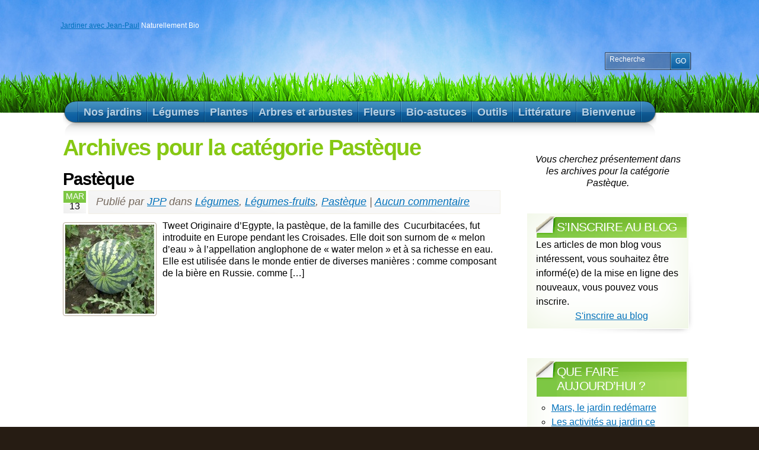

--- FILE ---
content_type: text/html; charset=UTF-8
request_url: https://www.jardineravecjeanpaul.fr/category/legumes-2/legumes-fruits/pasteque
body_size: 20301
content:
<!DOCTYPE html PUBLIC "-//W3C//DTD XHTML 1.1//EN" "http://www.w3.org/TR/xhtml11/DTD/xhtml11.dtd">
<html xmlns="http://www.w3.org/1999/xhtml" >

<head profile="http://gmpg.org/xfn/11">
<meta http-equiv="Content-Type" content="text/html; charset=UTF-8" />



<link rel="alternate" type="application/rss+xml" title="Jardiner avec Jean-Paul RSS Feed" href="https://www.jardineravecjeanpaul.fr/feed" />
<link rel="alternate" type="application/atom+xml" title="Jardiner avec Jean-Paul Atom Feed" href="https://www.jardineravecjeanpaul.fr/feed/atom" />
<link rel="pingback" href="https://www.jardineravecjeanpaul.fr/xmlrpc.php" />
<link rel="shortcut icon" href="https://www.jardineravecjeanpaul.fr/wp-content/themes/arclite/favicon.ico" />



<!-- This site is optimized with the Yoast SEO plugin v3.3.4 - https://yoast.com/wordpress/plugins/seo/ -->
<title>Pastèque Archives - Jardiner avec Jean-Paul</title>
<link rel="canonical" href="https://www.jardineravecjeanpaul.fr/category/legumes-2/legumes-fruits/pasteque" />
<meta property="og:locale" content="fr_FR" />
<meta property="og:type" content="object" />
<meta property="og:title" content="Pastèque Archives - Jardiner avec Jean-Paul" />
<meta property="og:url" content="https://www.jardineravecjeanpaul.fr/category/legumes-2/legumes-fruits/pasteque" />
<meta property="og:site_name" content="Jardiner avec Jean-Paul" />
<meta name="twitter:card" content="summary" />
<meta name="twitter:title" content="Pastèque Archives - Jardiner avec Jean-Paul" />
<!-- / Yoast SEO plugin. -->

<style type="text/css">
@import "https://www.jardineravecjeanpaul.fr/wp-content/themes/arclite/style.css";
@import "https://www.jardineravecjeanpaul.fr/wp-content/themes/arclite/options/side-green.css";
@import "https://www.jardineravecjeanpaul.fr/wp-content/themes/arclite/options/content-white.css";
@import "https://www.jardineravecjeanpaul.fr/wp-content/themes/arclite/options/header-field.css";
.block-content{width:1100px;max-width:1100px;}
#pagetitle{font-size:75%;}

</style>
<!--[if lte IE 6]>
<style type="text/css" media="screen">
 @import "https://www.jardineravecjeanpaul.fr/wp-content/themes/arclite/ie6.css";
</style>
<![endif]-->

 <link rel="alternate" type="application/rss+xml" title="Jardiner avec Jean-Paul &raquo; Flux de la catégorie Pastèque" href="https://www.jardineravecjeanpaul.fr/category/legumes-2/legumes-fruits/pasteque/feed" />
		<script type="text/javascript">
			window._wpemojiSettings = {"baseUrl":"https:\/\/s.w.org\/images\/core\/emoji\/72x72\/","ext":".png","source":{"concatemoji":"https:\/\/www.jardineravecjeanpaul.fr\/wp-includes\/js\/wp-emoji-release.min.js?ver=4.3.34"}};
			!function(e,n,t){var a;function o(e){var t=n.createElement("canvas"),a=t.getContext&&t.getContext("2d");return!(!a||!a.fillText)&&(a.textBaseline="top",a.font="600 32px Arial","flag"===e?(a.fillText(String.fromCharCode(55356,56812,55356,56807),0,0),3e3<t.toDataURL().length):(a.fillText(String.fromCharCode(55357,56835),0,0),0!==a.getImageData(16,16,1,1).data[0]))}function i(e){var t=n.createElement("script");t.src=e,t.type="text/javascript",n.getElementsByTagName("head")[0].appendChild(t)}t.supports={simple:o("simple"),flag:o("flag")},t.DOMReady=!1,t.readyCallback=function(){t.DOMReady=!0},t.supports.simple&&t.supports.flag||(a=function(){t.readyCallback()},n.addEventListener?(n.addEventListener("DOMContentLoaded",a,!1),e.addEventListener("load",a,!1)):(e.attachEvent("onload",a),n.attachEvent("onreadystatechange",function(){"complete"===n.readyState&&t.readyCallback()})),(a=t.source||{}).concatemoji?i(a.concatemoji):a.wpemoji&&a.twemoji&&(i(a.twemoji),i(a.wpemoji)))}(window,document,window._wpemojiSettings);
		</script>
		<style type="text/css">
img.wp-smiley,
img.emoji {
	display: inline !important;
	border: none !important;
	box-shadow: none !important;
	height: 1em !important;
	width: 1em !important;
	margin: 0 .07em !important;
	vertical-align: -0.1em !important;
	background: none !important;
	padding: 0 !important;
}
</style>
<link rel='stylesheet' id='stf-adsense-css'  href='http://www.jardineravecjeanpaul.fr/wp-content/plugins/adsense-widget/adsense-widget.css?ver=1.0' type='text/css' media='all' />
<link rel='stylesheet' id='jmetc-css-css'  href='http://www.jardineravecjeanpaul.fr/wp-content/plugins/top-contributors/css/tooltip.css?ver=4.3.34' type='text/css' media='all' />
<link rel='stylesheet' id='digg-digg-css'  href='https://www.jardineravecjeanpaul.fr/wp-content/plugins/digg-digg/css/diggdigg-style.css?ver=5.3.6' type='text/css' media='screen' />
<!-- This site uses the Google Analytics by Yoast plugin v5.4.6 - Universal enabled - https://yoast.com/wordpress/plugins/google-analytics/ -->
<script type="text/javascript">
	(function(i,s,o,g,r,a,m){i['GoogleAnalyticsObject']=r;i[r]=i[r]||function(){
		(i[r].q=i[r].q||[]).push(arguments)},i[r].l=1*new Date();a=s.createElement(o),
		m=s.getElementsByTagName(o)[0];a.async=1;a.src=g;m.parentNode.insertBefore(a,m)
	})(window,document,'script','//www.google-analytics.com/analytics.js','__gaTracker');

	__gaTracker('create', 'UA-12196707-2', 'auto');
	__gaTracker('set', 'forceSSL', true);
	__gaTracker('send','pageview');

</script>
<!-- / Google Analytics by Yoast -->
<script type='text/javascript' src='https://www.jardineravecjeanpaul.fr/wp-includes/js/jquery/jquery.js?ver=1.11.3'></script>
<script type='text/javascript' src='https://www.jardineravecjeanpaul.fr/wp-includes/js/jquery/jquery-migrate.min.js?ver=1.2.1'></script>
<link rel="EditURI" type="application/rsd+xml" title="RSD" href="https://www.jardineravecjeanpaul.fr/xmlrpc.php?rsd" />
<link rel="wlwmanifest" type="application/wlwmanifest+xml" href="https://www.jardineravecjeanpaul.fr/wp-includes/wlwmanifest.xml" /> 
<meta name="generator" content="WordPress 4.3.34" />
   <link rel="stylesheet" href="http://www.jardineravecjeanpaul.fr/wp-content/plugins/tdo-mini-forms/tdomf-style-form.css" type="text/css" media="screen" />
   
</head>
<body class="inner">
 <!-- page wrap -->
 <div id="page" class="with-sidebar">

  <!-- header -->
  <div id="header-wrap">
   <div id="header" class="block-content">
     <div id="pagetitle">

            <a href="https://www.jardineravecjeanpaul.fr/">Jardiner avec Jean-Paul</a>
      
      Naturellement Bio      <div class="clear"></div>

                  <!-- search form -->
      <div class="search-block">
        <div class="searchform-wrap">
          <form method="get" id="searchform" action="https://www.jardineravecjeanpaul.fr/">
            <fieldset>
            <input type="text" name="s" id="searchbox" class="searchfield" value="Recherche" onfocus="if(this.value == 'Recherche') {this.value = '';}" onblur="if (this.value == '') {this.value = 'Recherche';}" />
             <input type="submit" value="Go" class="go" />
            </fieldset>
          </form>
        </div>
      </div>
      <!-- /search form -->
      
     </div>

     <!-- main navigation -->
     <div id="nav-wrap1">
      <div id="nav-wrap2">
        <ul id="nav">
                  	<li class="cat-item cat-item-132"><a class="fadeThis" href="https://www.jardineravecjeanpaul.fr/category/nos-jardins" ><span>Nos jardins</span></a>
<ul class='children'>
	<li class="cat-item cat-item-134"><a class="fadeThis" href="https://www.jardineravecjeanpaul.fr/category/nos-jardins/presentez-votre-jardin" title="Présentez votre jardin, vos légumes, vos fruits, vos plantes d&#039;extérieur ou d&#039;intérieur, vos terrasses ou vos balcons. Toutes vos réalisations seront les bienvenues."><span>Présentez votre jardin</span></a>
</li>
	<li class="cat-item cat-item-1018"><a class="fadeThis" href="https://www.jardineravecjeanpaul.fr/category/nos-jardins/4-potagers-bien-penses" ><span>4 potagers bien pensés</span></a>
</li>
	<li class="cat-item cat-item-926"><a class="fadeThis" href="https://www.jardineravecjeanpaul.fr/category/nos-jardins/jardins-des-internautes" title="Les internautes nous montrent leurs activités de leur jardin."><span>Jardins des internautes</span></a>
	<ul class='children'>
	<li class="cat-item cat-item-133"><a class="fadeThis" href="https://www.jardineravecjeanpaul.fr/category/nos-jardins/jardins-des-internautes/le-jardin-daurelien" ><span>Le jardin d&#039;Aurélien</span></a>
</li>
	<li class="cat-item cat-item-306"><a class="fadeThis" href="https://www.jardineravecjeanpaul.fr/category/nos-jardins/jardins-des-internautes/le-jardin-de-dominique" ><span>Le jardin de Dominique</span></a>
</li>
	<li class="cat-item cat-item-163"><a class="fadeThis" href="https://www.jardineravecjeanpaul.fr/category/nos-jardins/jardins-des-internautes/le-jardin-de-jean-paul" ><span>Le jardin de Jean-Paul</span></a>
</li>
	<li class="cat-item cat-item-142"><a class="fadeThis" href="https://www.jardineravecjeanpaul.fr/category/nos-jardins/jardins-des-internautes/le-jardin-de-jeremie" ><span>Le jardin de Jérémie</span></a>
</li>
	<li class="cat-item cat-item-215"><a class="fadeThis" href="https://www.jardineravecjeanpaul.fr/category/nos-jardins/jardins-des-internautes/le-jardin-de-lise" ><span>Le jardin de Lise</span></a>
</li>
	<li class="cat-item cat-item-178"><a class="fadeThis" href="https://www.jardineravecjeanpaul.fr/category/nos-jardins/jardins-des-internautes/le-jardin-de-patricia" ><span>Le jardin de Patricia</span></a>
</li>
	<li class="cat-item cat-item-940"><a class="fadeThis" href="https://www.jardineravecjeanpaul.fr/category/nos-jardins/jardins-des-internautes/un-jardin-a-1000m-daltitude-dans-le-sud-de-la-france" ><span>Un Jardin à 1000m d&#039;altitude dans le Sud de la France</span></a>
</li>
	</ul>
</li>
	<li class="cat-item cat-item-1005"><a class="fadeThis" href="https://www.jardineravecjeanpaul.fr/category/nos-jardins/jardins-familiaux-de-challans" ><span>Jardins familiaux de Challans</span></a>
</li>
	<li class="cat-item cat-item-919"><a class="fadeThis" href="https://www.jardineravecjeanpaul.fr/category/nos-jardins/jardins-remarquables" title="Voici toute une liste de jardins exceptionnels. Vous pouvez les compléter si vous les avez visités. Vous pouvez également m&#039;envoyer un article sur un jardin remarquable."><span>Jardins remarquables</span></a>
	<ul class='children'>
	<li class="cat-item cat-item-1055"><a class="fadeThis" href="https://www.jardineravecjeanpaul.fr/category/nos-jardins/jardins-remarquables/extraordinaire-potager" ><span>Extraordinaire potager</span></a>
</li>
	<li class="cat-item cat-item-939"><a class="fadeThis" href="https://www.jardineravecjeanpaul.fr/category/nos-jardins/jardins-remarquables/jardin-des-cinq-sens" ><span>Jardin des Cinq Sens</span></a>
</li>
	<li class="cat-item cat-item-925"><a class="fadeThis" href="https://www.jardineravecjeanpaul.fr/category/nos-jardins/jardins-remarquables/le-jardin-des-olfacties" ><span>Le Jardin des Olfacties</span></a>
</li>
	<li class="cat-item cat-item-937"><a class="fadeThis" href="https://www.jardineravecjeanpaul.fr/category/nos-jardins/jardins-remarquables/les-jardins-de-la-villa-taranto" ><span>Les jardins de la villa Taranto</span></a>
</li>
	<li class="cat-item cat-item-924"><a class="fadeThis" href="https://www.jardineravecjeanpaul.fr/category/nos-jardins/jardins-remarquables/parc-floral-et-tropical-de-la-court-daron" title=""><span>Parc floral et tropical de la Court d&#039;Aron</span></a>
</li>
	<li class="cat-item cat-item-1014"><a class="fadeThis" href="https://www.jardineravecjeanpaul.fr/category/nos-jardins/jardins-remarquables/potager-extraordinaire-de-la-mothe-achard" ><span>Potager extraordinaire de La Mothe Achard</span></a>
</li>
	<li class="cat-item cat-item-933"><a class="fadeThis" href="https://www.jardineravecjeanpaul.fr/category/nos-jardins/jardins-remarquables/un-jardin-zen-dans-la-drome" ><span>Un jardin Zen dans la Drôme</span></a>
</li>
	</ul>
</li>
	<li class="cat-item cat-item-1013"><a class="fadeThis" href="https://www.jardineravecjeanpaul.fr/category/nos-jardins/plaidoyer-pour-les-plantes-sauvages" ><span>Plaidoyer pour les plantes sauvages</span></a>
</li>
	<li class="cat-item cat-item-983"><a class="fadeThis" href="https://www.jardineravecjeanpaul.fr/category/nos-jardins/types-de-jardins" title="Cette rubrique regroupe les différentes dispositions de cultures dans un jardin"><span>Types de jardins</span></a>
	<ul class='children'>
	<li class="cat-item cat-item-984"><a class="fadeThis" href="https://www.jardineravecjeanpaul.fr/category/nos-jardins/types-de-jardins/5-mois-avec-un-mini-potager-types-de-jardins" ><span>5 mois avec un mini-potager</span></a>
</li>
	</ul>
</li>
</ul>
</li>
	<li class="cat-item cat-item-107"><a class="fadeThis" href="https://www.jardineravecjeanpaul.fr/category/legumes-2" ><span>Légumes</span></a>
<ul class='children'>
	<li class="cat-item cat-item-966"><a class="fadeThis" href="https://www.jardineravecjeanpaul.fr/category/legumes-2/celeri" ><span>Céleri</span></a>
</li>
	<li class="cat-item cat-item-687"><a class="fadeThis" href="https://www.jardineravecjeanpaul.fr/category/legumes-2/legumes-oublies" ><span>Légumes oubliés</span></a>
	<ul class='children'>
	<li class="cat-item cat-item-865"><a class="fadeThis" href="https://www.jardineravecjeanpaul.fr/category/legumes-2/legumes-oublies/bardane-legumes-oublies" ><span>Bardane</span></a>
</li>
	</ul>
</li>
	<li class="cat-item cat-item-255"><a class="fadeThis" href="https://www.jardineravecjeanpaul.fr/category/legumes-2/legumes-bulbes" ><span>Légumes-bulbes</span></a>
	<ul class='children'>
	<li class="cat-item cat-item-277"><a class="fadeThis" href="https://www.jardineravecjeanpaul.fr/category/legumes-2/legumes-bulbes/ail-legumes-bulbes" ><span>Ail</span></a>
</li>
	<li class="cat-item cat-item-855"><a class="fadeThis" href="https://www.jardineravecjeanpaul.fr/category/legumes-2/legumes-bulbes/chou-rave" ><span>Chou-rave</span></a>
</li>
	<li class="cat-item cat-item-280"><a class="fadeThis" href="https://www.jardineravecjeanpaul.fr/category/legumes-2/legumes-bulbes/echalote" ><span>Echalote</span></a>
</li>
	<li class="cat-item cat-item-749"><a class="fadeThis" href="https://www.jardineravecjeanpaul.fr/category/legumes-2/legumes-bulbes/fenouil" ><span>Fenouil</span></a>
</li>
	<li class="cat-item cat-item-279"><a class="fadeThis" href="https://www.jardineravecjeanpaul.fr/category/legumes-2/legumes-bulbes/oignons-legumes-bulbes" ><span>Oignons</span></a>
</li>
	</ul>
</li>
	<li class="cat-item cat-item-252"><a class="fadeThis" href="https://www.jardineravecjeanpaul.fr/category/legumes-2/legumes-feuilles" ><span>Légumes-feuilles</span></a>
	<ul class='children'>
	<li class="cat-item cat-item-974"><a class="fadeThis" href="https://www.jardineravecjeanpaul.fr/category/legumes-2/legumes-feuilles/arroche" ><span>Arroche</span></a>
</li>
	<li class="cat-item cat-item-162"><a class="fadeThis" href="https://www.jardineravecjeanpaul.fr/category/legumes-2/legumes-feuilles/bettes-legumes-2" ><span>Bettes</span></a>
</li>
	<li class="cat-item cat-item-168"><a class="fadeThis" href="https://www.jardineravecjeanpaul.fr/category/legumes-2/legumes-feuilles/cardon" ><span>Cardon</span></a>
</li>
	<li class="cat-item cat-item-281"><a class="fadeThis" href="https://www.jardineravecjeanpaul.fr/category/legumes-2/legumes-feuilles/choux-plantes-exigeantes" ><span>Choux</span></a>
</li>
	<li class="cat-item cat-item-812"><a class="fadeThis" href="https://www.jardineravecjeanpaul.fr/category/legumes-2/legumes-feuilles/endive" ><span>Endive</span></a>
</li>
	<li class="cat-item cat-item-155"><a class="fadeThis" href="https://www.jardineravecjeanpaul.fr/category/legumes-2/legumes-feuilles/epinards-legumes-2" ><span>Epinards</span></a>
</li>
	<li class="cat-item cat-item-61"><a class="fadeThis" href="https://www.jardineravecjeanpaul.fr/category/legumes-2/legumes-feuilles/mesclun" ><span>Mesclun</span></a>
</li>
	<li class="cat-item cat-item-315"><a class="fadeThis" href="https://www.jardineravecjeanpaul.fr/category/legumes-2/legumes-feuilles/mache-legumes-feuilles" ><span>Mâche</span></a>
</li>
	<li class="cat-item cat-item-212"><a class="fadeThis" href="https://www.jardineravecjeanpaul.fr/category/legumes-2/legumes-feuilles/oseille" ><span>Oseille</span></a>
</li>
	<li class="cat-item cat-item-996"><a class="fadeThis" href="https://www.jardineravecjeanpaul.fr/category/legumes-2/legumes-feuilles/pourpier" ><span>Pourpier</span></a>
</li>
	<li class="cat-item cat-item-473"><a class="fadeThis" href="https://www.jardineravecjeanpaul.fr/category/legumes-2/legumes-feuilles/rhubarbe-legumes-feuilles" ><span>Rhubarbe</span></a>
</li>
	<li class="cat-item cat-item-264"><a class="fadeThis" href="https://www.jardineravecjeanpaul.fr/category/legumes-2/legumes-feuilles/roquette" ><span>Roquette</span></a>
</li>
	<li class="cat-item cat-item-124"><a class="fadeThis" href="https://www.jardineravecjeanpaul.fr/category/legumes-2/legumes-feuilles/salades-legumes-2" ><span>Salades</span></a>
</li>
	<li class="cat-item cat-item-1001"><a class="fadeThis" href="https://www.jardineravecjeanpaul.fr/category/legumes-2/legumes-feuilles/tetragone" ><span>Tétragone</span></a>
</li>
	</ul>
</li>
	<li class="cat-item cat-item-253 current-cat-parent"><a class="fadeThis" href="https://www.jardineravecjeanpaul.fr/category/legumes-2/legumes-fruits" ><span>Légumes-fruits</span></a>
	<ul class='children'>
	<li class="cat-item cat-item-159"><a class="fadeThis" href="https://www.jardineravecjeanpaul.fr/category/legumes-2/legumes-fruits/aubergines" ><span>Aubergines</span></a>
</li>
	<li class="cat-item cat-item-819"><a class="fadeThis" href="https://www.jardineravecjeanpaul.fr/category/legumes-2/legumes-fruits/chayotte" ><span>Chayotte</span></a>
</li>
	<li class="cat-item cat-item-276"><a class="fadeThis" href="https://www.jardineravecjeanpaul.fr/category/legumes-2/legumes-fruits/concombre-cornichon" ><span>Concombre-cornichon</span></a>
</li>
	<li class="cat-item cat-item-158"><a class="fadeThis" href="https://www.jardineravecjeanpaul.fr/category/legumes-2/legumes-fruits/courgettes-legumes-2" ><span>Courgettes</span></a>
</li>
	<li class="cat-item cat-item-300"><a class="fadeThis" href="https://www.jardineravecjeanpaul.fr/category/legumes-2/legumes-fruits/melon" ><span>Melon</span></a>
</li>
	<li class="cat-item cat-item-991 current-cat"><a class="fadeThis" href="https://www.jardineravecjeanpaul.fr/category/legumes-2/legumes-fruits/pasteque" ><span>Pastèque</span></a>
</li>
	<li class="cat-item cat-item-1170"><a class="fadeThis" href="https://www.jardineravecjeanpaul.fr/category/legumes-2/legumes-fruits/poire-melon" ><span>Poire-melon</span></a>
</li>
	<li class="cat-item cat-item-137"><a class="fadeThis" href="https://www.jardineravecjeanpaul.fr/category/legumes-2/legumes-fruits/poivrons" ><span>Poivrons</span></a>
</li>
	<li class="cat-item cat-item-798"><a class="fadeThis" href="https://www.jardineravecjeanpaul.fr/category/legumes-2/legumes-fruits/potimarron" ><span>Potimarron</span></a>
</li>
	<li class="cat-item cat-item-976"><a class="fadeThis" href="https://www.jardineravecjeanpaul.fr/category/legumes-2/legumes-fruits/patisson" ><span>Pâtisson</span></a>
</li>
	<li class="cat-item cat-item-123"><a class="fadeThis" href="https://www.jardineravecjeanpaul.fr/category/legumes-2/legumes-fruits/tomates" ><span>Tomates</span></a>
</li>
	<li class="cat-item cat-item-1108"><a class="fadeThis" href="https://www.jardineravecjeanpaul.fr/category/legumes-2/legumes-fruits/tomates-en-pots" ><span>Tomates en pots</span></a>
</li>
	</ul>
</li>
	<li class="cat-item cat-item-257"><a class="fadeThis" href="https://www.jardineravecjeanpaul.fr/category/legumes-2/legumes-graines" ><span>Légumes-graines</span></a>
	<ul class='children'>
	<li class="cat-item cat-item-205"><a class="fadeThis" href="https://www.jardineravecjeanpaul.fr/category/legumes-2/legumes-graines/haricot" ><span>Haricot</span></a>
</li>
	<li class="cat-item cat-item-220"><a class="fadeThis" href="https://www.jardineravecjeanpaul.fr/category/legumes-2/legumes-graines/lentilles" ><span>Lentilles</span></a>
</li>
	<li class="cat-item cat-item-973"><a class="fadeThis" href="https://www.jardineravecjeanpaul.fr/category/legumes-2/legumes-graines/mais-doux" ><span>Maïs doux</span></a>
</li>
	<li class="cat-item cat-item-187"><a class="fadeThis" href="https://www.jardineravecjeanpaul.fr/category/legumes-2/legumes-graines/pois-legumes-2" ><span>Pois</span></a>
</li>
	<li class="cat-item cat-item-1185"><a class="fadeThis" href="https://www.jardineravecjeanpaul.fr/category/legumes-2/legumes-graines/feve" ><span>fève</span></a>
</li>
	</ul>
</li>
	<li class="cat-item cat-item-254"><a class="fadeThis" href="https://www.jardineravecjeanpaul.fr/category/legumes-2/legumes-racines" ><span>Légumes-racines</span></a>
	<ul class='children'>
	<li class="cat-item cat-item-1007"><a class="fadeThis" href="https://www.jardineravecjeanpaul.fr/category/legumes-2/legumes-racines/betterave" ><span>Betterave</span></a>
</li>
	<li class="cat-item cat-item-157"><a class="fadeThis" href="https://www.jardineravecjeanpaul.fr/category/legumes-2/legumes-racines/carottes" ><span>Carottes</span></a>
</li>
	<li class="cat-item cat-item-794"><a class="fadeThis" href="https://www.jardineravecjeanpaul.fr/category/legumes-2/legumes-racines/crosne" ><span>Crosne</span></a>
</li>
	<li class="cat-item cat-item-998"><a class="fadeThis" href="https://www.jardineravecjeanpaul.fr/category/legumes-2/legumes-racines/daikon" ><span>Daïkon</span></a>
</li>
	<li class="cat-item cat-item-1051"><a class="fadeThis" href="https://www.jardineravecjeanpaul.fr/category/legumes-2/legumes-racines/les-bienfaits-de-9-legumes-racines" ><span>Les bienfaits de 9 légumes-racines</span></a>
</li>
	<li class="cat-item cat-item-190"><a class="fadeThis" href="https://www.jardineravecjeanpaul.fr/category/legumes-2/legumes-racines/navet" ><span>Navet</span></a>
</li>
	<li class="cat-item cat-item-299"><a class="fadeThis" href="https://www.jardineravecjeanpaul.fr/category/legumes-2/legumes-racines/panais-legumes-racines" ><span>Panais</span></a>
</li>
	<li class="cat-item cat-item-797"><a class="fadeThis" href="https://www.jardineravecjeanpaul.fr/category/legumes-2/legumes-racines/persil-tubereux" ><span>Persil tubéreux</span></a>
</li>
	<li class="cat-item cat-item-189"><a class="fadeThis" href="https://www.jardineravecjeanpaul.fr/category/legumes-2/legumes-racines/poireaux-legumes-2" ><span>Poireaux</span></a>
</li>
	<li class="cat-item cat-item-160"><a class="fadeThis" href="https://www.jardineravecjeanpaul.fr/category/legumes-2/legumes-racines/radis-legumes-2" ><span>Radis</span></a>
</li>
	<li class="cat-item cat-item-356"><a class="fadeThis" href="https://www.jardineravecjeanpaul.fr/category/legumes-2/legumes-racines/radis-noir" ><span>Radis noir</span></a>
</li>
	<li class="cat-item cat-item-796"><a class="fadeThis" href="https://www.jardineravecjeanpaul.fr/category/legumes-2/legumes-racines/scorsonere-et-salsifis" ><span>Scorsonère et salsifis</span></a>
</li>
	</ul>
</li>
	<li class="cat-item cat-item-256"><a class="fadeThis" href="https://www.jardineravecjeanpaul.fr/category/legumes-2/legumes-tubercules" ><span>Légumes-tubercules</span></a>
	<ul class='children'>
	<li class="cat-item cat-item-275"><a class="fadeThis" href="https://www.jardineravecjeanpaul.fr/category/legumes-2/legumes-tubercules/pomme-de-terre" ><span>Pomme de terre</span></a>
</li>
	<li class="cat-item cat-item-298"><a class="fadeThis" href="https://www.jardineravecjeanpaul.fr/category/legumes-2/legumes-tubercules/topinambour" ><span>Topinambour</span></a>
</li>
	</ul>
</li>
	<li class="cat-item cat-item-995"><a class="fadeThis" href="https://www.jardineravecjeanpaul.fr/category/legumes-2/reussir-12-legumes-sans-se-prendre-le-chou" ><span>Réussir 12 légumes sans se prendre le chou</span></a>
</li>
</ul>
</li>
	<li class="cat-item cat-item-4"><a class="fadeThis" href="https://www.jardineravecjeanpaul.fr/category/plantes" ><span>Plantes</span></a>
<ul class='children'>
	<li class="cat-item cat-item-1100"><a class="fadeThis" href="https://www.jardineravecjeanpaul.fr/category/plantes/aromates-prets-partez" ><span>Aromates, prêts, partez !</span></a>
</li>
	<li class="cat-item cat-item-677"><a class="fadeThis" href="https://www.jardineravecjeanpaul.fr/category/plantes/culture-sur-balcon-ou-terrasse" ><span>Culture sur balcon ou terrasse</span></a>
</li>
	<li class="cat-item cat-item-691"><a class="fadeThis" href="https://www.jardineravecjeanpaul.fr/category/plantes/familles-de-plantes" ><span>Familles de plantes</span></a>
</li>
	<li class="cat-item cat-item-690"><a class="fadeThis" href="https://www.jardineravecjeanpaul.fr/category/plantes/lamier-blanc" ><span>Lamier blanc</span></a>
</li>
	<li class="cat-item cat-item-101"><a class="fadeThis" href="https://www.jardineravecjeanpaul.fr/category/plantes/plantes-aromatiques-2" ><span>Plantes aromatiques</span></a>
	<ul class='children'>
	<li class="cat-item cat-item-204"><a class="fadeThis" href="https://www.jardineravecjeanpaul.fr/category/plantes/plantes-aromatiques-2/aneth-plantes-aromatiques-2" ><span>Aneth</span></a>
</li>
	<li class="cat-item cat-item-714"><a class="fadeThis" href="https://www.jardineravecjeanpaul.fr/category/plantes/plantes-aromatiques-2/angelique" ><span>Angélique</span></a>
</li>
	<li class="cat-item cat-item-119"><a class="fadeThis" href="https://www.jardineravecjeanpaul.fr/category/plantes/plantes-aromatiques-2/basilic-plantes-aromatiques-2" title="Trois bonnes raisons d’avoir chez soi du basilic, « l’herbe du roi »

	Le basilic est facile à cultiver et il ajoute des touches de couleur, notamment sur votre balcon. En automne et en hiver, il faut effectuer ces plantations à l’intérieur. Au printemps et en été, on peut poursuivre ces semis à l’intérieur de la maison. Dès les beaux jours, on peut le semer à l’extérieur, sur votre balcon par exemple. Au mois de mai, plantez en terre les pieds semés en mars-avril.   Le basilic se consomme frais. Très fragile, il  perd rapidement ses vertus. Congelé, il se ramollit; séché, il perd son parfum. Voilà pourquoi, je vous conseille d’en semer régulièrement tout au long de l’année.
	Cette plante peut également devenir un puissant allié pour votre jardin. Il protège le concombre et le cornichon du mildiou. Ses fleurs attirent les abeilles et provoquent une bonne fécondation du concombre.
	Comme bon nombre de Lamiacées, le basilic est une plante dont les feuilles ont un arôme marqué et possède de nombreuses vertus.
"><span>Basilic</span></a>
</li>
	<li class="cat-item cat-item-195"><a class="fadeThis" href="https://www.jardineravecjeanpaul.fr/category/plantes/plantes-aromatiques-2/cerfeuil-plantes-aromatiques-2" ><span>Cerfeuil</span></a>
</li>
	<li class="cat-item cat-item-207"><a class="fadeThis" href="https://www.jardineravecjeanpaul.fr/category/plantes/plantes-aromatiques-2/ciboulette-plantes-aromatiques-2" ><span>Ciboulette</span></a>
</li>
	<li class="cat-item cat-item-201"><a class="fadeThis" href="https://www.jardineravecjeanpaul.fr/category/plantes/plantes-aromatiques-2/coriandre-plantes-aromatiques-2" ><span>Coriandre</span></a>
</li>
	<li class="cat-item cat-item-208"><a class="fadeThis" href="https://www.jardineravecjeanpaul.fr/category/plantes/plantes-aromatiques-2/estragon" ><span>Estragon</span></a>
</li>
	<li class="cat-item cat-item-703"><a class="fadeThis" href="https://www.jardineravecjeanpaul.fr/category/plantes/plantes-aromatiques-2/laurier-sauce" ><span>Laurier-sauce</span></a>
</li>
	<li class="cat-item cat-item-197"><a class="fadeThis" href="https://www.jardineravecjeanpaul.fr/category/plantes/plantes-aromatiques-2/lavande-plantes-aromatiques-2" ><span>Lavande</span></a>
</li>
	<li class="cat-item cat-item-206"><a class="fadeThis" href="https://www.jardineravecjeanpaul.fr/category/plantes/plantes-aromatiques-2/menthe-plantes-aromatiques-2" ><span>Menthe</span></a>
</li>
	<li class="cat-item cat-item-199"><a class="fadeThis" href="https://www.jardineravecjeanpaul.fr/category/plantes/plantes-aromatiques-2/melisse" ><span>Mélisse</span></a>
</li>
	<li class="cat-item cat-item-200"><a class="fadeThis" href="https://www.jardineravecjeanpaul.fr/category/plantes/plantes-aromatiques-2/origan-plantes-aromatiques-2" ><span>Origan</span></a>
</li>
	<li class="cat-item cat-item-406"><a class="fadeThis" href="https://www.jardineravecjeanpaul.fr/category/plantes/plantes-aromatiques-2/persil-plantes-aromatiques-2" ><span>Persil</span></a>
</li>
	<li class="cat-item cat-item-1008"><a class="fadeThis" href="https://www.jardineravecjeanpaul.fr/category/plantes/plantes-aromatiques-2/pimprenelle" ><span>Pimprenelle</span></a>
</li>
	<li class="cat-item cat-item-196"><a class="fadeThis" href="https://www.jardineravecjeanpaul.fr/category/plantes/plantes-aromatiques-2/romarin-plantes-aromatiques-2" ><span>Romarin</span></a>
</li>
	<li class="cat-item cat-item-203"><a class="fadeThis" href="https://www.jardineravecjeanpaul.fr/category/plantes/plantes-aromatiques-2/sarriette-plantes-aromatiques-2" ><span>Sarriette</span></a>
</li>
	<li class="cat-item cat-item-198"><a class="fadeThis" href="https://www.jardineravecjeanpaul.fr/category/plantes/plantes-aromatiques-2/sauge-plantes-aromatiques-2" ><span>Sauge</span></a>
</li>
	<li class="cat-item cat-item-1003"><a class="fadeThis" href="https://www.jardineravecjeanpaul.fr/category/plantes/plantes-aromatiques-2/stevia" ><span>Stévia</span></a>
</li>
	<li class="cat-item cat-item-152"><a class="fadeThis" href="https://www.jardineravecjeanpaul.fr/category/plantes/plantes-aromatiques-2/thym" ><span>Thym</span></a>
</li>
	</ul>
</li>
	<li class="cat-item cat-item-680"><a class="fadeThis" href="https://www.jardineravecjeanpaul.fr/category/plantes/plantes-comestibles" ><span>Plantes comestibles</span></a>
	<ul class='children'>
	<li class="cat-item cat-item-683"><a class="fadeThis" href="https://www.jardineravecjeanpaul.fr/category/plantes/plantes-comestibles/acacia-plantes-comestibles" ><span>Acacia</span></a>
</li>
	<li class="cat-item cat-item-688"><a class="fadeThis" href="https://www.jardineravecjeanpaul.fr/category/plantes/plantes-comestibles/chenopode" ><span>Chénopode</span></a>
</li>
	<li class="cat-item cat-item-681"><a class="fadeThis" href="https://www.jardineravecjeanpaul.fr/category/plantes/plantes-comestibles/pissenlit-plantes-comestibles" ><span>Pissenlit</span></a>
</li>
	</ul>
</li>
	<li class="cat-item cat-item-607"><a class="fadeThis" href="https://www.jardineravecjeanpaul.fr/category/plantes/plantes-dinterieur" ><span>Plantes d&#039;intérieur</span></a>
	<ul class='children'>
	<li class="cat-item cat-item-785"><a class="fadeThis" href="https://www.jardineravecjeanpaul.fr/category/plantes/plantes-dinterieur/arbres-et-arbustes-plantes-dinterieur" ><span>Arbres et arbustes d&#039;intérieur</span></a>
		<ul class='children'>
	<li class="cat-item cat-item-363"><a class="fadeThis" href="https://www.jardineravecjeanpaul.fr/category/plantes/plantes-dinterieur/arbres-et-arbustes-plantes-dinterieur/caoutchouc" ><span>Caoutchouc</span></a>
</li>
	<li class="cat-item cat-item-394"><a class="fadeThis" href="https://www.jardineravecjeanpaul.fr/category/plantes/plantes-dinterieur/arbres-et-arbustes-plantes-dinterieur/figuier-pleureur" ><span>Figuier pleureur</span></a>
</li>
	<li class="cat-item cat-item-781"><a class="fadeThis" href="https://www.jardineravecjeanpaul.fr/category/plantes/plantes-dinterieur/arbres-et-arbustes-plantes-dinterieur/piment-dornement" ><span>Piment d&#039;ornement</span></a>
</li>
	<li class="cat-item cat-item-776"><a class="fadeThis" href="https://www.jardineravecjeanpaul.fr/category/plantes/plantes-dinterieur/arbres-et-arbustes-plantes-dinterieur/pommier-damour" ><span>Pommier d&#039;amour</span></a>
</li>
		</ul>
</li>
	<li class="cat-item cat-item-780"><a class="fadeThis" href="https://www.jardineravecjeanpaul.fr/category/plantes/plantes-dinterieur/ardisia" ><span>Ardisia</span></a>
</li>
	<li class="cat-item cat-item-736"><a class="fadeThis" href="https://www.jardineravecjeanpaul.fr/category/plantes/plantes-dinterieur/coleus" ><span>Coléus</span></a>
</li>
	<li class="cat-item cat-item-782"><a class="fadeThis" href="https://www.jardineravecjeanpaul.fr/category/plantes/plantes-dinterieur/plantes-au-feuillage-decoratif" title="Ces plantes ont des couleurs ou des reflets surprenants. Elles offrent une telle diversité d&#039;aspect qu&#039;il est possible de créer un décor avec seulement quelques unes d&#039;entre elles."><span>Plantes au feuillage décoratif</span></a>
		<ul class='children'>
	<li class="cat-item cat-item-362"><a class="fadeThis" href="https://www.jardineravecjeanpaul.fr/category/plantes/plantes-dinterieur/plantes-au-feuillage-decoratif/aglaonema" ><span>Aglaonema</span></a>
</li>
	<li class="cat-item cat-item-784"><a class="fadeThis" href="https://www.jardineravecjeanpaul.fr/category/plantes/plantes-dinterieur/plantes-au-feuillage-decoratif/cordyline" ><span>Cordyline</span></a>
</li>
	<li class="cat-item cat-item-627"><a class="fadeThis" href="https://www.jardineravecjeanpaul.fr/category/plantes/plantes-dinterieur/plantes-au-feuillage-decoratif/croton" ><span>Croton</span></a>
</li>
	<li class="cat-item cat-item-629"><a class="fadeThis" href="https://www.jardineravecjeanpaul.fr/category/plantes/plantes-dinterieur/plantes-au-feuillage-decoratif/dieffenbachia" ><span>Dieffenbachia</span></a>
</li>
	<li class="cat-item cat-item-399"><a class="fadeThis" href="https://www.jardineravecjeanpaul.fr/category/plantes/plantes-dinterieur/plantes-au-feuillage-decoratif/dragonnier-marginata" ><span>Dragonnier marginata</span></a>
</li>
	<li class="cat-item cat-item-728"><a class="fadeThis" href="https://www.jardineravecjeanpaul.fr/category/plantes/plantes-dinterieur/plantes-au-feuillage-decoratif/hypoestes" ><span>Hypoestes</span></a>
</li>
	<li class="cat-item cat-item-625"><a class="fadeThis" href="https://www.jardineravecjeanpaul.fr/category/plantes/plantes-dinterieur/plantes-au-feuillage-decoratif/maranta" ><span>Maranta</span></a>
</li>
	<li class="cat-item cat-item-396"><a class="fadeThis" href="https://www.jardineravecjeanpaul.fr/category/plantes/plantes-dinterieur/plantes-au-feuillage-decoratif/palmier-nain" ><span>Palmier nain</span></a>
</li>
	<li class="cat-item cat-item-615"><a class="fadeThis" href="https://www.jardineravecjeanpaul.fr/category/plantes/plantes-dinterieur/plantes-au-feuillage-decoratif/poinsettia" ><span>Poinsettia</span></a>
</li>
	<li class="cat-item cat-item-361"><a class="fadeThis" href="https://www.jardineravecjeanpaul.fr/category/plantes/plantes-dinterieur/plantes-au-feuillage-decoratif/rhapis-excelsa" ><span>Rhapis excelsa</span></a>
</li>
	<li class="cat-item cat-item-368"><a class="fadeThis" href="https://www.jardineravecjeanpaul.fr/category/plantes/plantes-dinterieur/plantes-au-feuillage-decoratif/sanseviere" ><span>Sansevière</span></a>
</li>
	<li class="cat-item cat-item-722"><a class="fadeThis" href="https://www.jardineravecjeanpaul.fr/category/plantes/plantes-dinterieur/plantes-au-feuillage-decoratif/yucca" ><span>Yucca</span></a>
</li>
	<li class="cat-item cat-item-740"><a class="fadeThis" href="https://www.jardineravecjeanpaul.fr/category/plantes/plantes-dinterieur/plantes-au-feuillage-decoratif/zamioculcas" ><span>Zamioculcas</span></a>
</li>
		</ul>
</li>
	<li class="cat-item cat-item-786"><a class="fadeThis" href="https://www.jardineravecjeanpaul.fr/category/plantes/plantes-dinterieur/plantes-au-feuillage-imposant" ><span>Plantes au feuillage imposant</span></a>
		<ul class='children'>
	<li class="cat-item cat-item-619"><a class="fadeThis" href="https://www.jardineravecjeanpaul.fr/category/plantes/plantes-dinterieur/plantes-au-feuillage-imposant/alocasia" ><span>Alocasia</span></a>
</li>
	<li class="cat-item cat-item-378"><a class="fadeThis" href="https://www.jardineravecjeanpaul.fr/category/plantes/plantes-dinterieur/plantes-au-feuillage-imposant/areca" ><span>Aréca</span></a>
</li>
	<li class="cat-item cat-item-400"><a class="fadeThis" href="https://www.jardineravecjeanpaul.fr/category/plantes/plantes-dinterieur/plantes-au-feuillage-imposant/dragonnier-fragrans" ><span>Dragonnier fragrans</span></a>
</li>
	<li class="cat-item cat-item-790"><a class="fadeThis" href="https://www.jardineravecjeanpaul.fr/category/plantes/plantes-dinterieur/plantes-au-feuillage-imposant/figuier-lyre" ><span>Figuier-lyre</span></a>
</li>
	<li class="cat-item cat-item-694"><a class="fadeThis" href="https://www.jardineravecjeanpaul.fr/category/plantes/plantes-dinterieur/plantes-au-feuillage-imposant/kentia" ><span>Kentia</span></a>
</li>
	<li class="cat-item cat-item-377"><a class="fadeThis" href="https://www.jardineravecjeanpaul.fr/category/plantes/plantes-dinterieur/plantes-au-feuillage-imposant/philodendron" ><span>Philodendron</span></a>
</li>
		</ul>
</li>
	<li class="cat-item cat-item-608"><a class="fadeThis" href="https://www.jardineravecjeanpaul.fr/category/plantes/plantes-dinterieur/plantes-dinterieur-au-printemps" ><span>Plantes d&#039;intérieur au printemps</span></a>
</li>
	<li class="cat-item cat-item-609"><a class="fadeThis" href="https://www.jardineravecjeanpaul.fr/category/plantes/plantes-dinterieur/plantes-dinterieur-en-hiver" ><span>Plantes d&#039;intérieur en hiver</span></a>
</li>
	<li class="cat-item cat-item-788"><a class="fadeThis" href="https://www.jardineravecjeanpaul.fr/category/plantes/plantes-dinterieur/plantes-dinterieur-fleuries" ><span>Plantes d&#039;intérieur fleuries</span></a>
		<ul class='children'>
	<li class="cat-item cat-item-357"><a class="fadeThis" href="https://www.jardineravecjeanpaul.fr/category/plantes/plantes-dinterieur/plantes-dinterieur-fleuries/anthurium-andreanum" ><span>Anthurium andreanum</span></a>
</li>
	<li class="cat-item cat-item-616"><a class="fadeThis" href="https://www.jardineravecjeanpaul.fr/category/plantes/plantes-dinterieur/plantes-dinterieur-fleuries/azalee" ><span>Azalée</span></a>
</li>
	<li class="cat-item cat-item-715"><a class="fadeThis" href="https://www.jardineravecjeanpaul.fr/category/plantes/plantes-dinterieur/plantes-dinterieur-fleuries/cactus-de-noel" ><span>Cactus de Noël</span></a>
</li>
	<li class="cat-item cat-item-743"><a class="fadeThis" href="https://www.jardineravecjeanpaul.fr/category/plantes/plantes-dinterieur/plantes-dinterieur-fleuries/clivia" ><span>Clivia</span></a>
</li>
	<li class="cat-item cat-item-754"><a class="fadeThis" href="https://www.jardineravecjeanpaul.fr/category/plantes/plantes-dinterieur/plantes-dinterieur-fleuries/faites-refleurir-vos-plantes-dinterieur" ><span>Faites refleurir vos plantes d&#039;intérieur</span></a>
</li>
	<li class="cat-item cat-item-379"><a class="fadeThis" href="https://www.jardineravecjeanpaul.fr/category/plantes/plantes-dinterieur/plantes-dinterieur-fleuries/fleur-de-lune" ><span>Fleur de lune</span></a>
</li>
	<li class="cat-item cat-item-777"><a class="fadeThis" href="https://www.jardineravecjeanpaul.fr/category/plantes/plantes-dinterieur/plantes-dinterieur-fleuries/gardenia" ><span>Gardénia</span></a>
</li>
	<li class="cat-item cat-item-618"><a class="fadeThis" href="https://www.jardineravecjeanpaul.fr/category/plantes/plantes-dinterieur/plantes-dinterieur-fleuries/gerbera" ><span>Gerbera</span></a>
</li>
	<li class="cat-item cat-item-723"><a class="fadeThis" href="https://www.jardineravecjeanpaul.fr/category/plantes/plantes-dinterieur/plantes-dinterieur-fleuries/guzmania" ><span>Guzmania</span></a>
</li>
	<li class="cat-item cat-item-741"><a class="fadeThis" href="https://www.jardineravecjeanpaul.fr/category/plantes/plantes-dinterieur/plantes-dinterieur-fleuries/impatiens" ><span>Impatiens</span></a>
</li>
	<li class="cat-item cat-item-418"><a class="fadeThis" href="https://www.jardineravecjeanpaul.fr/category/plantes/plantes-dinterieur/plantes-dinterieur-fleuries/kalanchoe" ><span>Kalanchoe</span></a>
</li>
	<li class="cat-item cat-item-611"><a class="fadeThis" href="https://www.jardineravecjeanpaul.fr/category/plantes/plantes-dinterieur/plantes-dinterieur-fleuries/orchidees" ><span>Orchidées</span></a>
			<ul class='children'>
	<li class="cat-item cat-item-758"><a class="fadeThis" href="https://www.jardineravecjeanpaul.fr/category/plantes/plantes-dinterieur/plantes-dinterieur-fleuries/orchidees/oncidium" ><span>Oncidium</span></a>
</li>
	<li class="cat-item cat-item-391"><a class="fadeThis" href="https://www.jardineravecjeanpaul.fr/category/plantes/plantes-dinterieur/plantes-dinterieur-fleuries/orchidees/orchidee-papillon" ><span>Orchidée papillon</span></a>
</li>
	<li class="cat-item cat-item-721"><a class="fadeThis" href="https://www.jardineravecjeanpaul.fr/category/plantes/plantes-dinterieur/plantes-dinterieur-fleuries/orchidees/sabot-de-venus-plantes-dinterieur" ><span>Sabot de Vénus</span></a>
</li>
			</ul>
</li>
	<li class="cat-item cat-item-792"><a class="fadeThis" href="https://www.jardineravecjeanpaul.fr/category/plantes/plantes-dinterieur/plantes-dinterieur-fleuries/plante-zebre" ><span>Plante-zèbre</span></a>
</li>
	<li class="cat-item cat-item-915"><a class="fadeThis" href="https://www.jardineravecjeanpaul.fr/category/plantes/plantes-dinterieur/plantes-dinterieur-fleuries/vriesea" ><span>Vriesea</span></a>
</li>
		</ul>
</li>
	<li class="cat-item cat-item-787"><a class="fadeThis" href="https://www.jardineravecjeanpaul.fr/category/plantes/plantes-dinterieur/plantes-grimpantes-ou-a-cacade" ><span>Plantes grimpantes ou à cascade</span></a>
		<ul class='children'>
	<li class="cat-item cat-item-779"><a class="fadeThis" href="https://www.jardineravecjeanpaul.fr/category/plantes/plantes-dinterieur/plantes-grimpantes-ou-a-cacade/dipladenia" ><span>Dipladénia</span></a>
</li>
	<li class="cat-item cat-item-384"><a class="fadeThis" href="https://www.jardineravecjeanpaul.fr/category/plantes/plantes-dinterieur/plantes-grimpantes-ou-a-cacade/lierre" ><span>Lierre</span></a>
</li>
	<li class="cat-item cat-item-349"><a class="fadeThis" href="https://www.jardineravecjeanpaul.fr/category/plantes/plantes-dinterieur/plantes-grimpantes-ou-a-cacade/plante-araignee" ><span>Plante araignée</span></a>
</li>
	<li class="cat-item cat-item-624"><a class="fadeThis" href="https://www.jardineravecjeanpaul.fr/category/plantes/plantes-dinterieur/plantes-grimpantes-ou-a-cacade/syngonium" ><span>Syngonium</span></a>
</li>
		</ul>
</li>
	<li class="cat-item cat-item-697"><a class="fadeThis" href="https://www.jardineravecjeanpaul.fr/category/plantes/plantes-dinterieur/secrets-de-reussite" ><span>Secrets de réussite</span></a>
</li>
	</ul>
</li>
	<li class="cat-item cat-item-1019"><a class="fadeThis" href="https://www.jardineravecjeanpaul.fr/category/plantes/plantes-de-veranda" title="Entre jardin et maison, la véranda offre les conditions de culture idéales pour favoriser le développement de feuillages luxuriants et de fleours exotiques. Il vous suffira de maîtriser l&#039;humidité et la température."><span>Plantes de véranda</span></a>
	<ul class='children'>
	<li class="cat-item cat-item-1072"><a class="fadeThis" href="https://www.jardineravecjeanpaul.fr/category/plantes/plantes-de-veranda/3-belles-plantes-de-veranda" ><span>3 belles plantes de véranda</span></a>
</li>
	<li class="cat-item cat-item-1089"><a class="fadeThis" href="https://www.jardineravecjeanpaul.fr/category/plantes/plantes-de-veranda/3-plantes-de-veranda-originales" ><span>3 plantes de véranda originales</span></a>
</li>
	<li class="cat-item cat-item-1028"><a class="fadeThis" href="https://www.jardineravecjeanpaul.fr/category/plantes/plantes-de-veranda/agrumes" ><span>Agrumes</span></a>
</li>
	<li class="cat-item cat-item-1141"><a class="fadeThis" href="https://www.jardineravecjeanpaul.fr/category/plantes/plantes-de-veranda/deux-palmiers-nains" ><span>Deux palmiers nains</span></a>
</li>
	<li class="cat-item cat-item-1142"><a class="fadeThis" href="https://www.jardineravecjeanpaul.fr/category/plantes/plantes-de-veranda/deux-palmiers-elegants" ><span>Deux palmiers élégants</span></a>
</li>
	<li class="cat-item cat-item-1024"><a class="fadeThis" href="https://www.jardineravecjeanpaul.fr/category/plantes/plantes-de-veranda/hoya" ><span>Hoya</span></a>
</li>
	<li class="cat-item cat-item-1023"><a class="fadeThis" href="https://www.jardineravecjeanpaul.fr/category/plantes/plantes-de-veranda/la-veranda-un-refuge-pour-vos-plantes" ><span>La véranda, un refuge pour vos plantes</span></a>
</li>
	<li class="cat-item cat-item-1020"><a class="fadeThis" href="https://www.jardineravecjeanpaul.fr/category/plantes/plantes-de-veranda/passiflore" ><span>Passiflore</span></a>
</li>
	<li class="cat-item cat-item-916"><a class="fadeThis" href="https://www.jardineravecjeanpaul.fr/category/plantes/plantes-de-veranda/strelitzia" ><span>Strelitzia</span></a>
</li>
	<li class="cat-item cat-item-1046"><a class="fadeThis" href="https://www.jardineravecjeanpaul.fr/category/plantes/plantes-de-veranda/tibouchina" ><span>Tibouchina</span></a>
</li>
	<li class="cat-item cat-item-1047"><a class="fadeThis" href="https://www.jardineravecjeanpaul.fr/category/plantes/plantes-de-veranda/vanillier-de-cayenne" ><span>Vanillier de Cayenne</span></a>
</li>
	</ul>
</li>
	<li class="cat-item cat-item-348"><a class="fadeThis" href="https://www.jardineravecjeanpaul.fr/category/plantes/plantes-depolluantes" ><span>Plantes dépolluantes</span></a>
	<ul class='children'>
	<li class="cat-item cat-item-922"><a class="fadeThis" href="https://www.jardineravecjeanpaul.fr/category/plantes/plantes-depolluantes/16-plantes-depolluantes" ><span>16 plantes dépolluantes</span></a>
</li>
	<li class="cat-item cat-item-367"><a class="fadeThis" href="https://www.jardineravecjeanpaul.fr/category/plantes/plantes-depolluantes/cactus" ><span>Cactus</span></a>
</li>
	<li class="cat-item cat-item-583"><a class="fadeThis" href="https://www.jardineravecjeanpaul.fr/category/plantes/plantes-depolluantes/chrysantheme" ><span>Chrysanthème</span></a>
</li>
	<li class="cat-item cat-item-375"><a class="fadeThis" href="https://www.jardineravecjeanpaul.fr/category/plantes/plantes-depolluantes/fougere-de-boston" ><span>Fougère de Boston</span></a>
</li>
	<li class="cat-item cat-item-390"><a class="fadeThis" href="https://www.jardineravecjeanpaul.fr/category/plantes/plantes-depolluantes/palmier-bambou" ><span>Palmier bambou</span></a>
</li>
	<li class="cat-item cat-item-395"><a class="fadeThis" href="https://www.jardineravecjeanpaul.fr/category/plantes/plantes-depolluantes/palmier-dattier-nain" ><span>Palmier dattier nain</span></a>
</li>
	<li class="cat-item cat-item-696"><a class="fadeThis" href="https://www.jardineravecjeanpaul.fr/category/plantes/plantes-depolluantes/plantes-de-la-salle-de-bains" ><span>Plantes de la salle de bains</span></a>
</li>
	<li class="cat-item cat-item-760"><a class="fadeThis" href="https://www.jardineravecjeanpaul.fr/category/plantes/plantes-depolluantes/plantes-pour-chambre-denfants" ><span>Plantes pour chambre d&#039;enfants</span></a>
</li>
	<li class="cat-item cat-item-695"><a class="fadeThis" href="https://www.jardineravecjeanpaul.fr/category/plantes/plantes-depolluantes/plantes-pour-cuisine" ><span>Plantes pour cuisine</span></a>
</li>
	<li class="cat-item cat-item-762"><a class="fadeThis" href="https://www.jardineravecjeanpaul.fr/category/plantes/plantes-depolluantes/plantes-pour-latelier-et-le-garage" ><span>Plantes pour l&#039;atelier et le garage</span></a>
</li>
	<li class="cat-item cat-item-759"><a class="fadeThis" href="https://www.jardineravecjeanpaul.fr/category/plantes/plantes-depolluantes/plantes-pour-la-chambre-dadultes" ><span>Plantes pour la chambre d&#039;adultes</span></a>
</li>
	<li class="cat-item cat-item-761"><a class="fadeThis" href="https://www.jardineravecjeanpaul.fr/category/plantes/plantes-depolluantes/plantes-pour-le-bureau" ><span>Plantes pour le bureau</span></a>
</li>
	<li class="cat-item cat-item-385"><a class="fadeThis" href="https://www.jardineravecjeanpaul.fr/category/plantes/plantes-depolluantes/pothos" ><span>Pothos</span></a>
</li>
	<li class="cat-item cat-item-623"><a class="fadeThis" href="https://www.jardineravecjeanpaul.fr/category/plantes/plantes-depolluantes/schefflera" ><span>Schefflera</span></a>
</li>
	<li class="cat-item cat-item-370"><a class="fadeThis" href="https://www.jardineravecjeanpaul.fr/category/plantes/plantes-depolluantes/trente-plantes-depolluantes" ><span>Trente plantes dépolluantes</span></a>
</li>
	</ul>
</li>
	<li class="cat-item cat-item-422"><a class="fadeThis" href="https://www.jardineravecjeanpaul.fr/category/plantes/plantes-et-bien-etre" ><span>Plantes et bien-être</span></a>
	<ul class='children'>
	<li class="cat-item cat-item-1011"><a class="fadeThis" href="https://www.jardineravecjeanpaul.fr/category/plantes/plantes-et-bien-etre/bardane" ><span>Bardane</span></a>
</li>
	<li class="cat-item cat-item-606"><a class="fadeThis" href="https://www.jardineravecjeanpaul.fr/category/plantes/plantes-et-bien-etre/les-vertus-des-plantes" ><span>Les vertus des plantes</span></a>
</li>
	<li class="cat-item cat-item-423"><a class="fadeThis" href="https://www.jardineravecjeanpaul.fr/category/plantes/plantes-et-bien-etre/verveine" ><span>Verveine</span></a>
</li>
	</ul>
</li>
	<li class="cat-item cat-item-417"><a class="fadeThis" href="https://www.jardineravecjeanpaul.fr/category/plantes/plantes-grasses" ><span>Plantes grasses</span></a>
	<ul class='children'>
	<li class="cat-item cat-item-622"><a class="fadeThis" href="https://www.jardineravecjeanpaul.fr/category/plantes/plantes-grasses/aloe-vera" ><span>Aloe vera</span></a>
</li>
	<li class="cat-item cat-item-419"><a class="fadeThis" href="https://www.jardineravecjeanpaul.fr/category/plantes/plantes-grasses/crassula" ><span>Crassula</span></a>
</li>
	</ul>
</li>
</ul>
</li>
	<li class="cat-item cat-item-3"><a class="fadeThis" href="https://www.jardineravecjeanpaul.fr/category/arbres-et-arbustes" ><span>Arbres et arbustes</span></a>
<ul class='children'>
	<li class="cat-item cat-item-121"><a class="fadeThis" href="https://www.jardineravecjeanpaul.fr/category/arbres-et-arbustes/arbres-fruitiers-arbres" ><span>Arbres fruitiers et petits fruits</span></a>
	<ul class='children'>
	<li class="cat-item cat-item-1143"><a class="fadeThis" href="https://www.jardineravecjeanpaul.fr/category/arbres-et-arbustes/arbres-fruitiers-arbres/arbousier" ><span>Arbousier</span></a>
</li>
	<li class="cat-item cat-item-161"><a class="fadeThis" href="https://www.jardineravecjeanpaul.fr/category/arbres-et-arbustes/arbres-fruitiers-arbres/cerisier-2" ><span>Cerisier</span></a>
</li>
	<li class="cat-item cat-item-1129"><a class="fadeThis" href="https://www.jardineravecjeanpaul.fr/category/arbres-et-arbustes/arbres-fruitiers-arbres/coing" title=""><span>Coing</span></a>
</li>
	<li class="cat-item cat-item-872"><a class="fadeThis" href="https://www.jardineravecjeanpaul.fr/category/arbres-et-arbustes/arbres-fruitiers-arbres/figuier" ><span>Figuier</span></a>
</li>
	<li class="cat-item cat-item-288"><a class="fadeThis" href="https://www.jardineravecjeanpaul.fr/category/arbres-et-arbustes/arbres-fruitiers-arbres/framboisiers" ><span>Framboisiers</span></a>
</li>
	<li class="cat-item cat-item-632"><a class="fadeThis" href="https://www.jardineravecjeanpaul.fr/category/arbres-et-arbustes/arbres-fruitiers-arbres/godji" ><span>Godji</span></a>
</li>
	<li class="cat-item cat-item-603"><a class="fadeThis" href="https://www.jardineravecjeanpaul.fr/category/arbres-et-arbustes/arbres-fruitiers-arbres/grenadier" title="Cet arbuste séduit autant par son allure, la couleur de son feuillage et de ses fleurs en trompette orange vif que par sa production de fruits."><span>Grenadier</span></a>
</li>
	<li class="cat-item cat-item-211"><a class="fadeThis" href="https://www.jardineravecjeanpaul.fr/category/arbres-et-arbustes/arbres-fruitiers-arbres/groseillier" ><span>Groseillier</span></a>
</li>
	<li class="cat-item cat-item-318"><a class="fadeThis" href="https://www.jardineravecjeanpaul.fr/category/arbres-et-arbustes/arbres-fruitiers-arbres/kakis" ><span>Kakis</span></a>
</li>
	<li class="cat-item cat-item-319"><a class="fadeThis" href="https://www.jardineravecjeanpaul.fr/category/arbres-et-arbustes/arbres-fruitiers-arbres/kiwis" ><span>Kiwis</span></a>
</li>
	<li class="cat-item cat-item-576"><a class="fadeThis" href="https://www.jardineravecjeanpaul.fr/category/arbres-et-arbustes/arbres-fruitiers-arbres/myrtillier" ><span>Myrtillier</span></a>
</li>
	<li class="cat-item cat-item-292"><a class="fadeThis" href="https://www.jardineravecjeanpaul.fr/category/arbres-et-arbustes/arbres-fruitiers-arbres/poirier" ><span>Poirier</span></a>
</li>
	<li class="cat-item cat-item-291"><a class="fadeThis" href="https://www.jardineravecjeanpaul.fr/category/arbres-et-arbustes/arbres-fruitiers-arbres/pommier-arbres-fruitiers-arbres" ><span>Pommier</span></a>
</li>
	<li class="cat-item cat-item-682"><a class="fadeThis" href="https://www.jardineravecjeanpaul.fr/category/arbres-et-arbustes/arbres-fruitiers-arbres/sarka-maladie-du-pecher" ><span>Sarka (maladie du pêcher)</span></a>
</li>
	</ul>
</li>
	<li class="cat-item cat-item-809"><a class="fadeThis" href="https://www.jardineravecjeanpaul.fr/category/arbres-et-arbustes/arbustes-dexterieur-decoratifs" ><span>Arbustes d&#039;extérieur décoratifs</span></a>
	<ul class='children'>
	<li class="cat-item cat-item-808"><a class="fadeThis" href="https://www.jardineravecjeanpaul.fr/category/arbres-et-arbustes/arbustes-dexterieur-decoratifs/abelia" ><span>Abélia</span></a>
</li>
	<li class="cat-item cat-item-806"><a class="fadeThis" href="https://www.jardineravecjeanpaul.fr/category/arbres-et-arbustes/arbustes-dexterieur-decoratifs/althea" ><span>Althéa</span></a>
</li>
	<li class="cat-item cat-item-814"><a class="fadeThis" href="https://www.jardineravecjeanpaul.fr/category/arbres-et-arbustes/arbustes-dexterieur-decoratifs/amandier-du-japon" ><span>Amandier du Japon</span></a>
</li>
	<li class="cat-item cat-item-852"><a class="fadeThis" href="https://www.jardineravecjeanpaul.fr/category/arbres-et-arbustes/arbustes-dexterieur-decoratifs/amelanchier" ><span>Amélanchier</span></a>
</li>
	<li class="cat-item cat-item-992"><a class="fadeThis" href="https://www.jardineravecjeanpaul.fr/category/arbres-et-arbustes/arbustes-dexterieur-decoratifs/andromede-du-japon" ><span>Andromède du Japon</span></a>
</li>
	<li class="cat-item cat-item-825"><a class="fadeThis" href="https://www.jardineravecjeanpaul.fr/category/arbres-et-arbustes/arbustes-dexterieur-decoratifs/arbre-a-faisans" ><span>Arbre aux faisans</span></a>
</li>
	<li class="cat-item cat-item-830"><a class="fadeThis" href="https://www.jardineravecjeanpaul.fr/category/arbres-et-arbustes/arbustes-dexterieur-decoratifs/berberis" ><span>Berbéris</span></a>
</li>
	<li class="cat-item cat-item-868"><a class="fadeThis" href="https://www.jardineravecjeanpaul.fr/category/arbres-et-arbustes/arbustes-dexterieur-decoratifs/bignone" ><span>Bignone</span></a>
</li>
	<li class="cat-item cat-item-826"><a class="fadeThis" href="https://www.jardineravecjeanpaul.fr/category/arbres-et-arbustes/arbustes-dexterieur-decoratifs/boule-de-neige" ><span>Boule de neige</span></a>
</li>
	<li class="cat-item cat-item-800"><a class="fadeThis" href="https://www.jardineravecjeanpaul.fr/category/arbres-et-arbustes/arbustes-dexterieur-decoratifs/callicarpa" ><span>Callicarpa</span></a>
</li>
	<li class="cat-item cat-item-810"><a class="fadeThis" href="https://www.jardineravecjeanpaul.fr/category/arbres-et-arbustes/arbustes-dexterieur-decoratifs/callistemon" ><span>Callistémon</span></a>
</li>
	<li class="cat-item cat-item-815"><a class="fadeThis" href="https://www.jardineravecjeanpaul.fr/category/arbres-et-arbustes/arbustes-dexterieur-decoratifs/cerisier-du-japon" ><span>Cerisier du Japon</span></a>
</li>
	<li class="cat-item cat-item-853"><a class="fadeThis" href="https://www.jardineravecjeanpaul.fr/category/arbres-et-arbustes/arbustes-dexterieur-decoratifs/chimonanthe" ><span>Chimonanthe</span></a>
</li>
	<li class="cat-item cat-item-832"><a class="fadeThis" href="https://www.jardineravecjeanpaul.fr/category/arbres-et-arbustes/arbustes-dexterieur-decoratifs/chevrefeuille-arbustif" ><span>Chèvrefeuille arbustif</span></a>
</li>
	<li class="cat-item cat-item-816"><a class="fadeThis" href="https://www.jardineravecjeanpaul.fr/category/arbres-et-arbustes/arbustes-dexterieur-decoratifs/cognassier-du-japon" ><span>Cognassier du Japon</span></a>
</li>
	<li class="cat-item cat-item-829"><a class="fadeThis" href="https://www.jardineravecjeanpaul.fr/category/arbres-et-arbustes/arbustes-dexterieur-decoratifs/cornouiller-male" ><span>Cornouiller mâle</span></a>
</li>
	<li class="cat-item cat-item-833"><a class="fadeThis" href="https://www.jardineravecjeanpaul.fr/category/arbres-et-arbustes/arbustes-dexterieur-decoratifs/corylopsis" ><span>Corylopsis</span></a>
</li>
	<li class="cat-item cat-item-850"><a class="fadeThis" href="https://www.jardineravecjeanpaul.fr/category/arbres-et-arbustes/arbustes-dexterieur-decoratifs/cotoneaster" ><span>Cotonéaster</span></a>
</li>
	<li class="cat-item cat-item-835"><a class="fadeThis" href="https://www.jardineravecjeanpaul.fr/category/arbres-et-arbustes/arbustes-dexterieur-decoratifs/ceanothe" ><span>Céanothe</span></a>
</li>
	<li class="cat-item cat-item-1009"><a class="fadeThis" href="https://www.jardineravecjeanpaul.fr/category/arbres-et-arbustes/arbustes-dexterieur-decoratifs/deutzia" ><span>Deutzia</span></a>
</li>
	<li class="cat-item cat-item-947"><a class="fadeThis" href="https://www.jardineravecjeanpaul.fr/category/arbres-et-arbustes/arbustes-dexterieur-decoratifs/escallonia" ><span>Escallonia</span></a>
</li>
	<li class="cat-item cat-item-817"><a class="fadeThis" href="https://www.jardineravecjeanpaul.fr/category/arbres-et-arbustes/arbustes-dexterieur-decoratifs/forsythia" ><span>Forsythia</span></a>
</li>
	<li class="cat-item cat-item-836"><a class="fadeThis" href="https://www.jardineravecjeanpaul.fr/category/arbres-et-arbustes/arbustes-dexterieur-decoratifs/grevillea" ><span>Grévilléa</span></a>
</li>
	<li class="cat-item cat-item-801"><a class="fadeThis" href="https://www.jardineravecjeanpaul.fr/category/arbres-et-arbustes/arbustes-dexterieur-decoratifs/hamamelis" ><span>Hamamélis</span></a>
</li>
	<li class="cat-item cat-item-861"><a class="fadeThis" href="https://www.jardineravecjeanpaul.fr/category/arbres-et-arbustes/arbustes-dexterieur-decoratifs/jasmin-etoile" ><span>Jasmin étoilé</span></a>
</li>
	<li class="cat-item cat-item-859"><a class="fadeThis" href="https://www.jardineravecjeanpaul.fr/category/arbres-et-arbustes/arbustes-dexterieur-decoratifs/kalmia" ><span>Kalmia</span></a>
</li>
	<li class="cat-item cat-item-951"><a class="fadeThis" href="https://www.jardineravecjeanpaul.fr/category/arbres-et-arbustes/arbustes-dexterieur-decoratifs/laurier-rose" ><span>Laurier-rose</span></a>
</li>
	<li class="cat-item cat-item-828"><a class="fadeThis" href="https://www.jardineravecjeanpaul.fr/category/arbres-et-arbustes/arbustes-dexterieur-decoratifs/lilas" ><span>Lilas</span></a>
</li>
	<li class="cat-item cat-item-818"><a class="fadeThis" href="https://www.jardineravecjeanpaul.fr/category/arbres-et-arbustes/arbustes-dexterieur-decoratifs/lilas-des-indes" ><span>Lilas des Indes</span></a>
</li>
	<li class="cat-item cat-item-849"><a class="fadeThis" href="https://www.jardineravecjeanpaul.fr/category/arbres-et-arbustes/arbustes-dexterieur-decoratifs/mahonia" ><span>Mahonia</span></a>
</li>
	<li class="cat-item cat-item-999"><a class="fadeThis" href="https://www.jardineravecjeanpaul.fr/category/arbres-et-arbustes/arbustes-dexterieur-decoratifs/olivier-en-pot" ><span>Olivier en pot</span></a>
</li>
	<li class="cat-item cat-item-838"><a class="fadeThis" href="https://www.jardineravecjeanpaul.fr/category/arbres-et-arbustes/arbustes-dexterieur-decoratifs/oranger-du-mexique" ><span>Oranger du Mexique</span></a>
</li>
	<li class="cat-item cat-item-977"><a class="fadeThis" href="https://www.jardineravecjeanpaul.fr/category/arbres-et-arbustes/arbustes-dexterieur-decoratifs/osmanthe" ><span>Osmanthe</span></a>
</li>
	<li class="cat-item cat-item-942"><a class="fadeThis" href="https://www.jardineravecjeanpaul.fr/category/arbres-et-arbustes/arbustes-dexterieur-decoratifs/passionnantes-bruyeres" ><span>Passionnantes bruyères</span></a>
</li>
	<li class="cat-item cat-item-837"><a class="fadeThis" href="https://www.jardineravecjeanpaul.fr/category/arbres-et-arbustes/arbustes-dexterieur-decoratifs/photinia" ><span>Photinia</span></a>
</li>
	<li class="cat-item cat-item-842"><a class="fadeThis" href="https://www.jardineravecjeanpaul.fr/category/arbres-et-arbustes/arbustes-dexterieur-decoratifs/pivoine-arbustive" ><span>Pivoine arbustive</span></a>
</li>
	<li class="cat-item cat-item-839"><a class="fadeThis" href="https://www.jardineravecjeanpaul.fr/category/arbres-et-arbustes/arbustes-dexterieur-decoratifs/pyracantha" ><span>Pyracantha</span></a>
</li>
	<li class="cat-item cat-item-805"><a class="fadeThis" href="https://www.jardineravecjeanpaul.fr/category/arbres-et-arbustes/arbustes-dexterieur-decoratifs/sarcococca" ><span>Sarcococca</span></a>
</li>
	<li class="cat-item cat-item-823"><a class="fadeThis" href="https://www.jardineravecjeanpaul.fr/category/arbres-et-arbustes/arbustes-dexterieur-decoratifs/seringat" ><span>Seringat</span></a>
</li>
	<li class="cat-item cat-item-824"><a class="fadeThis" href="https://www.jardineravecjeanpaul.fr/category/arbres-et-arbustes/arbustes-dexterieur-decoratifs/skimmia" ><span>Skimmia</span></a>
</li>
	<li class="cat-item cat-item-834"><a class="fadeThis" href="https://www.jardineravecjeanpaul.fr/category/arbres-et-arbustes/arbustes-dexterieur-decoratifs/sureau-noir" ><span>Sureau noir</span></a>
</li>
	<li class="cat-item cat-item-827"><a class="fadeThis" href="https://www.jardineravecjeanpaul.fr/category/arbres-et-arbustes/arbustes-dexterieur-decoratifs/weigela" ><span>Weigela</span></a>
</li>
	</ul>
</li>
	<li class="cat-item cat-item-778"><a class="fadeThis" href="https://www.jardineravecjeanpaul.fr/category/arbres-et-arbustes/calendrier-de-floraion-des-arbustes" ><span>Calendrier de floraion des arbustes</span></a>
</li>
	<li class="cat-item cat-item-588"><a class="fadeThis" href="https://www.jardineravecjeanpaul.fr/category/arbres-et-arbustes/planter-un-arbre" ><span>Planter un arbre</span></a>
</li>
	<li class="cat-item cat-item-589"><a class="fadeThis" href="https://www.jardineravecjeanpaul.fr/category/arbres-et-arbustes/planter-un-mirabellier" ><span>Planter un mirabellier</span></a>
</li>
	<li class="cat-item cat-item-746"><a class="fadeThis" href="https://www.jardineravecjeanpaul.fr/category/arbres-et-arbustes/pommier-decoratif" ><span>Pommier décoratif</span></a>
</li>
	<li class="cat-item cat-item-774"><a class="fadeThis" href="https://www.jardineravecjeanpaul.fr/category/arbres-et-arbustes/sapin-de-noel" ><span>Sapin de Noël</span></a>
</li>
	<li class="cat-item cat-item-862"><a class="fadeThis" href="https://www.jardineravecjeanpaul.fr/category/arbres-et-arbustes/tilleul-arbres-et-arbustes" ><span>Tilleul</span></a>
</li>
</ul>
</li>
	<li class="cat-item cat-item-282"><a class="fadeThis" href="https://www.jardineravecjeanpaul.fr/category/fleurs-du-jardin" ><span>Fleurs</span></a>
<ul class='children'>
	<li class="cat-item cat-item-994"><a class="fadeThis" href="https://www.jardineravecjeanpaul.fr/category/fleurs-du-jardin/10-fleurs-qui-poussent-sans-eau" ><span>10 fleurs qui poussent sans eau</span></a>
</li>
	<li class="cat-item cat-item-476"><a class="fadeThis" href="https://www.jardineravecjeanpaul.fr/category/fleurs-du-jardin/fleurs-comestibles" ><span>Fleurs comestibles</span></a>
	<ul class='children'>
	<li class="cat-item cat-item-1016"><a class="fadeThis" href="https://www.jardineravecjeanpaul.fr/category/fleurs-du-jardin/fleurs-comestibles/10-fleurs-comestibles" ><span>10 fleurs comestibles</span></a>
</li>
	<li class="cat-item cat-item-477"><a class="fadeThis" href="https://www.jardineravecjeanpaul.fr/category/fleurs-du-jardin/fleurs-comestibles/bourrache-fleurs-comestibles" ><span>Bourrache</span></a>
</li>
	<li class="cat-item cat-item-464"><a class="fadeThis" href="https://www.jardineravecjeanpaul.fr/category/fleurs-du-jardin/fleurs-comestibles/semer-des-capucines" ><span>Capucine</span></a>
</li>
	</ul>
</li>
	<li class="cat-item cat-item-566"><a class="fadeThis" href="https://www.jardineravecjeanpaul.fr/category/fleurs-du-jardin/fleurs-dinterieur" ><span>Fleurs d&#039;intérieur</span></a>
	<ul class='children'>
	<li class="cat-item cat-item-565"><a class="fadeThis" href="https://www.jardineravecjeanpaul.fr/category/fleurs-du-jardin/fleurs-dinterieur/amaryllis" ><span>Amaryllis</span></a>
</li>
	<li class="cat-item cat-item-578"><a class="fadeThis" href="https://www.jardineravecjeanpaul.fr/category/fleurs-du-jardin/fleurs-dinterieur/cyclamen" ><span>Cyclamen</span></a>
</li>
	<li class="cat-item cat-item-748"><a class="fadeThis" href="https://www.jardineravecjeanpaul.fr/category/fleurs-du-jardin/fleurs-dinterieur/cymbidium" ><span>Cymbidium</span></a>
</li>
	<li class="cat-item cat-item-570"><a class="fadeThis" href="https://www.jardineravecjeanpaul.fr/category/fleurs-du-jardin/fleurs-dinterieur/jacinthe-fleurs-dinterieur" ><span>Jacinthe</span></a>
</li>
	</ul>
</li>
	<li class="cat-item cat-item-567"><a class="fadeThis" href="https://www.jardineravecjeanpaul.fr/category/fleurs-du-jardin/fleurs-du-jardin-fleurs-du-jardin" ><span>Fleurs du jardin</span></a>
	<ul class='children'>
	<li class="cat-item cat-item-813"><a class="fadeThis" href="https://www.jardineravecjeanpaul.fr/category/fleurs-du-jardin/fleurs-du-jardin-fleurs-du-jardin/alstroemere" ><span>Alstrœmère</span></a>
</li>
	<li class="cat-item cat-item-1004"><a class="fadeThis" href="https://www.jardineravecjeanpaul.fr/category/fleurs-du-jardin/fleurs-du-jardin-fleurs-du-jardin/begonia" ><span>Bégonia</span></a>
</li>
	<li class="cat-item cat-item-442"><a class="fadeThis" href="https://www.jardineravecjeanpaul.fr/category/fleurs-du-jardin/fleurs-du-jardin-fleurs-du-jardin/camelia" ><span>Camelia</span></a>
</li>
	<li class="cat-item cat-item-856"><a class="fadeThis" href="https://www.jardineravecjeanpaul.fr/category/fleurs-du-jardin/fleurs-du-jardin-fleurs-du-jardin/clematite" ><span>Clématite</span></a>
</li>
	<li class="cat-item cat-item-811"><a class="fadeThis" href="https://www.jardineravecjeanpaul.fr/category/fleurs-du-jardin/fleurs-du-jardin-fleurs-du-jardin/ceratostigma" ><span>Cératostigma</span></a>
</li>
	<li class="cat-item cat-item-284"><a class="fadeThis" href="https://www.jardineravecjeanpaul.fr/category/fleurs-du-jardin/fleurs-du-jardin-fleurs-du-jardin/dalhia" ><span>Dalhia</span></a>
</li>
	<li class="cat-item cat-item-864"><a class="fadeThis" href="https://www.jardineravecjeanpaul.fr/category/fleurs-du-jardin/fleurs-du-jardin-fleurs-du-jardin/ficoide" ><span>Ficoïde</span></a>
</li>
	<li class="cat-item cat-item-753"><a class="fadeThis" href="https://www.jardineravecjeanpaul.fr/category/fleurs-du-jardin/fleurs-du-jardin-fleurs-du-jardin/fleurs-dexterieur-en-novembre-et-decembre" ><span>Fleurs d&#039;extérieur en Novembre et Décembre</span></a>
</li>
	<li class="cat-item cat-item-997"><a class="fadeThis" href="https://www.jardineravecjeanpaul.fr/category/fleurs-du-jardin/fleurs-du-jardin-fleurs-du-jardin/gazania" ><span>Gazania</span></a>
</li>
	<li class="cat-item cat-item-692"><a class="fadeThis" href="https://www.jardineravecjeanpaul.fr/category/fleurs-du-jardin/fleurs-du-jardin-fleurs-du-jardin/glaieul" ><span>Glaïeul</span></a>
</li>
	<li class="cat-item cat-item-948"><a class="fadeThis" href="https://www.jardineravecjeanpaul.fr/category/fleurs-du-jardin/fleurs-du-jardin-fleurs-du-jardin/glycine" ><span>Glycine</span></a>
</li>
	<li class="cat-item cat-item-869"><a class="fadeThis" href="https://www.jardineravecjeanpaul.fr/category/fleurs-du-jardin/fleurs-du-jardin-fleurs-du-jardin/hortensia" ><span>Hortensia</span></a>
</li>
	<li class="cat-item cat-item-866"><a class="fadeThis" href="https://www.jardineravecjeanpaul.fr/category/fleurs-du-jardin/fleurs-du-jardin-fleurs-du-jardin/hemerocalle" ><span>Hémérocalle</span></a>
</li>
	<li class="cat-item cat-item-990"><a class="fadeThis" href="https://www.jardineravecjeanpaul.fr/category/fleurs-du-jardin/fleurs-du-jardin-fleurs-du-jardin/ipomee-volubilis" ><span>Ipomée volubilis</span></a>
</li>
	<li class="cat-item cat-item-569"><a class="fadeThis" href="https://www.jardineravecjeanpaul.fr/category/fleurs-du-jardin/fleurs-du-jardin-fleurs-du-jardin/jacinthe" ><span>Jacinthe</span></a>
</li>
	<li class="cat-item cat-item-447"><a class="fadeThis" href="https://www.jardineravecjeanpaul.fr/category/fleurs-du-jardin/fleurs-du-jardin-fleurs-du-jardin/lys-fleurs-du-jardin" ><span>Lys</span></a>
</li>
	<li class="cat-item cat-item-1012"><a class="fadeThis" href="https://www.jardineravecjeanpaul.fr/category/fleurs-du-jardin/fleurs-du-jardin-fleurs-du-jardin/onagre" ><span>Onagre</span></a>
</li>
	<li class="cat-item cat-item-568"><a class="fadeThis" href="https://www.jardineravecjeanpaul.fr/category/fleurs-du-jardin/fleurs-du-jardin-fleurs-du-jardin/pivoine" ><span>Pivoine</span></a>
</li>
	<li class="cat-item cat-item-755"><a class="fadeThis" href="https://www.jardineravecjeanpaul.fr/category/fleurs-du-jardin/fleurs-du-jardin-fleurs-du-jardin/pois-de-senteur" ><span>Pois de senteur</span></a>
</li>
	<li class="cat-item cat-item-854"><a class="fadeThis" href="https://www.jardineravecjeanpaul.fr/category/fleurs-du-jardin/fleurs-du-jardin-fleurs-du-jardin/roses" ><span>Roses</span></a>
</li>
	<li class="cat-item cat-item-286"><a class="fadeThis" href="https://www.jardineravecjeanpaul.fr/category/fleurs-du-jardin/fleurs-du-jardin-fleurs-du-jardin/rosier" ><span>Rosier</span></a>
</li>
	<li class="cat-item cat-item-870"><a class="fadeThis" href="https://www.jardineravecjeanpaul.fr/category/fleurs-du-jardin/fleurs-du-jardin-fleurs-du-jardin/rudbeckia" ><span>Rudbéckia</span></a>
</li>
	</ul>
</li>
</ul>
</li>
	<li class="cat-item cat-item-111"><a class="fadeThis" href="https://www.jardineravecjeanpaul.fr/category/bio-astuces" ><span>Bio-astuces</span></a>
<ul class='children'>
	<li class="cat-item cat-item-993"><a class="fadeThis" href="https://www.jardineravecjeanpaul.fr/category/bio-astuces/3-idees-pour-reussir-ses-legumes-racines" ><span>3 idées pour réussir ses légumes racines</span></a>
</li>
	<li class="cat-item cat-item-1110"><a class="fadeThis" href="https://www.jardineravecjeanpaul.fr/category/bio-astuces/7-plantes-bio-indicatrices" ><span>7 plantes bio-indicatrices</span></a>
</li>
	<li class="cat-item cat-item-969"><a class="fadeThis" href="https://www.jardineravecjeanpaul.fr/category/bio-astuces/7-questions-avant-de-jardiner" ><span>7 questions avant de jardiner</span></a>
</li>
	<li class="cat-item cat-item-1128"><a class="fadeThis" href="https://www.jardineravecjeanpaul.fr/category/bio-astuces/agriculture-bio-quel-avenir" ><span>Agriculture bio, quel avenir ?</span></a>
</li>
	<li class="cat-item cat-item-128"><a class="fadeThis" href="https://www.jardineravecjeanpaul.fr/category/bio-astuces/alimentation" ><span>Alimentation</span></a>
	<ul class='children'>
	<li class="cat-item cat-item-1187"><a class="fadeThis" href="https://www.jardineravecjeanpaul.fr/category/bio-astuces/alimentation/3-plantes-bienfaitrices-au-printemps" ><span>3 plantes bienfaitrices au printemps</span></a>
</li>
	<li class="cat-item cat-item-551"><a class="fadeThis" href="https://www.jardineravecjeanpaul.fr/category/bio-astuces/alimentation/asperge" ><span>Asperge</span></a>
</li>
	<li class="cat-item cat-item-564"><a class="fadeThis" href="https://www.jardineravecjeanpaul.fr/category/bio-astuces/alimentation/faire-manger-des-legumes-aux-enfants-alimentation" ><span>Faire manger des légumes aux enfants</span></a>
</li>
	<li class="cat-item cat-item-686"><a class="fadeThis" href="https://www.jardineravecjeanpaul.fr/category/bio-astuces/alimentation/fraises-alimentation" ><span>Fraises</span></a>
</li>
	<li class="cat-item cat-item-1017"><a class="fadeThis" href="https://www.jardineravecjeanpaul.fr/category/bio-astuces/alimentation/les-bienfaits-de-lartichaut" ><span>Les bienfaits de l&#039;artichaut</span></a>
</li>
	<li class="cat-item cat-item-1204"><a class="fadeThis" href="https://www.jardineravecjeanpaul.fr/category/bio-astuces/alimentation/les-courges-de-lautomne" ><span>Les courges de l&#039;automne</span></a>
</li>
	<li class="cat-item cat-item-556"><a class="fadeThis" href="https://www.jardineravecjeanpaul.fr/category/bio-astuces/alimentation/manger-de-la-mache" ><span>Manger de la mâche</span></a>
</li>
	<li class="cat-item cat-item-1015"><a class="fadeThis" href="https://www.jardineravecjeanpaul.fr/category/bio-astuces/alimentation/manger-des-abricots" ><span>Manger des abricots</span></a>
</li>
	<li class="cat-item cat-item-562"><a class="fadeThis" href="https://www.jardineravecjeanpaul.fr/category/bio-astuces/alimentation/manger-des-cerises" ><span>Manger des cerises</span></a>
</li>
	<li class="cat-item cat-item-914"><a class="fadeThis" href="https://www.jardineravecjeanpaul.fr/category/bio-astuces/alimentation/manger-des-chataignes" ><span>Manger des châtaignes</span></a>
</li>
	<li class="cat-item cat-item-560"><a class="fadeThis" href="https://www.jardineravecjeanpaul.fr/category/bio-astuces/alimentation/manger-des-framboises" ><span>Manger des framboises</span></a>
</li>
	<li class="cat-item cat-item-557"><a class="fadeThis" href="https://www.jardineravecjeanpaul.fr/category/bio-astuces/alimentation/manger-des-graines-germees" ><span>Manger des graines germées</span></a>
</li>
	<li class="cat-item cat-item-559"><a class="fadeThis" href="https://www.jardineravecjeanpaul.fr/category/bio-astuces/alimentation/manger-des-groseilles-et-des-cassis" ><span>Manger des groseilles et des cassis</span></a>
</li>
	<li class="cat-item cat-item-554"><a class="fadeThis" href="https://www.jardineravecjeanpaul.fr/category/bio-astuces/alimentation/manger-des-kakis" ><span>Manger des kakis</span></a>
</li>
	<li class="cat-item cat-item-555"><a class="fadeThis" href="https://www.jardineravecjeanpaul.fr/category/bio-astuces/alimentation/manger-des-kiwis" ><span>Manger des kiwis</span></a>
</li>
	<li class="cat-item cat-item-561"><a class="fadeThis" href="https://www.jardineravecjeanpaul.fr/category/bio-astuces/alimentation/manger-des-legumes-et-des-fruits-de-saison" ><span>Manger des légumes et des fruits de saison</span></a>
</li>
	<li class="cat-item cat-item-970"><a class="fadeThis" href="https://www.jardineravecjeanpaul.fr/category/bio-astuces/alimentation/les-legumineuses" ><span>Manger des légumineuses</span></a>
</li>
	<li class="cat-item cat-item-558"><a class="fadeThis" href="https://www.jardineravecjeanpaul.fr/category/bio-astuces/alimentation/manger-des-mures" ><span>Manger des mûres</span></a>
</li>
	<li class="cat-item cat-item-550"><a class="fadeThis" href="https://www.jardineravecjeanpaul.fr/category/bio-astuces/alimentation/manger-des-noix" ><span>Manger des noix</span></a>
</li>
	<li class="cat-item cat-item-563"><a class="fadeThis" href="https://www.jardineravecjeanpaul.fr/category/bio-astuces/alimentation/manger-des-pommes" ><span>Manger des pommes</span></a>
</li>
	<li class="cat-item cat-item-946"><a class="fadeThis" href="https://www.jardineravecjeanpaul.fr/category/bio-astuces/alimentation/manger-du-miel" ><span>Manger du miel</span></a>
</li>
	<li class="cat-item cat-item-553"><a class="fadeThis" href="https://www.jardineravecjeanpaul.fr/category/bio-astuces/alimentation/manger-du-potimaron" ><span>Manger du potimaron</span></a>
</li>
	<li class="cat-item cat-item-1203"><a class="fadeThis" href="https://www.jardineravecjeanpaul.fr/category/bio-astuces/alimentation/5-activites-au-jardin-pour-ce-mois-doctobre-2018" ><span>Mangez des poireaux</span></a>
</li>
	<li class="cat-item cat-item-531"><a class="fadeThis" href="https://www.jardineravecjeanpaul.fr/category/bio-astuces/alimentation/mon-panier-bio" ><span>Mon panier bio</span></a>
</li>
	<li class="cat-item cat-item-1058"><a class="fadeThis" href="https://www.jardineravecjeanpaul.fr/category/bio-astuces/alimentation/patate-douce" ><span>Patate douce</span></a>
</li>
	<li class="cat-item cat-item-507"><a class="fadeThis" href="https://www.jardineravecjeanpaul.fr/category/bio-astuces/alimentation/plantes-et-bien-etre-alimentation" ><span>Plantes et bien-être</span></a>
		<ul class='children'>
	<li class="cat-item cat-item-1010"><a class="fadeThis" href="https://www.jardineravecjeanpaul.fr/category/bio-astuces/alimentation/plantes-et-bien-etre-alimentation/plantes-de-la-saint-jean" ><span>Plantes de la Saint-Jean</span></a>
</li>
		</ul>
</li>
	</ul>
</li>
	<li class="cat-item cat-item-537"><a class="fadeThis" href="https://www.jardineravecjeanpaul.fr/category/bio-astuces/archives" ><span>Archives</span></a>
	<ul class='children'>
	<li class="cat-item cat-item-538"><a class="fadeThis" href="https://www.jardineravecjeanpaul.fr/category/bio-astuces/archives/jardin-octobre-2013" ><span>Jardin Octobre 2013</span></a>
</li>
	<li class="cat-item cat-item-540"><a class="fadeThis" href="https://www.jardineravecjeanpaul.fr/category/bio-astuces/archives/jardin-en-aout-2013" ><span>Jardin en Août 2013</span></a>
</li>
	<li class="cat-item cat-item-545"><a class="fadeThis" href="https://www.jardineravecjeanpaul.fr/category/bio-astuces/archives/jardin-en-avril-2013" ><span>Jardin en Avril 2013</span></a>
</li>
	<li class="cat-item cat-item-549"><a class="fadeThis" href="https://www.jardineravecjeanpaul.fr/category/bio-astuces/archives/jardin-en-decembre-2012" ><span>Jardin en Décembre 2012</span></a>
</li>
	<li class="cat-item cat-item-548"><a class="fadeThis" href="https://www.jardineravecjeanpaul.fr/category/bio-astuces/archives/jardin-en-janvier-2013" ><span>Jardin en Janvier 2013</span></a>
</li>
	<li class="cat-item cat-item-541"><a class="fadeThis" href="https://www.jardineravecjeanpaul.fr/category/bio-astuces/archives/jardin-en-juillet-2013" ><span>Jardin en Juillet 2013</span></a>
</li>
	<li class="cat-item cat-item-542"><a class="fadeThis" href="https://www.jardineravecjeanpaul.fr/category/bio-astuces/archives/jardin-en-juin-2013" ><span>Jardin en Juin 2013</span></a>
</li>
	<li class="cat-item cat-item-544"><a class="fadeThis" href="https://www.jardineravecjeanpaul.fr/category/bio-astuces/archives/jardin-en-mai-2013" ><span>Jardin en Mai 2013</span></a>
</li>
	<li class="cat-item cat-item-546"><a class="fadeThis" href="https://www.jardineravecjeanpaul.fr/category/bio-astuces/archives/jardin-en-mars-2013" ><span>Jardin en Mars 2013</span></a>
</li>
	<li class="cat-item cat-item-543"><a class="fadeThis" href="https://www.jardineravecjeanpaul.fr/category/bio-astuces/archives/jardin-en-novembre-2013" ><span>Jardin en Novembre 2013</span></a>
</li>
	<li class="cat-item cat-item-539"><a class="fadeThis" href="https://www.jardineravecjeanpaul.fr/category/bio-astuces/archives/jardin-en-septembre-2013" ><span>Jardin en Septembre 2013</span></a>
</li>
	<li class="cat-item cat-item-684"><a class="fadeThis" href="https://www.jardineravecjeanpaul.fr/category/bio-astuces/archives/que-faire-au-mois-davril" ><span>Que faire au mois d&#039;Avril</span></a>
</li>
	</ul>
</li>
	<li class="cat-item cat-item-129"><a class="fadeThis" href="https://www.jardineravecjeanpaul.fr/category/bio-astuces/associations-favorables-bio-astuces" ><span>Associations favorables</span></a>
	<ul class='children'>
	<li class="cat-item cat-item-457"><a class="fadeThis" href="https://www.jardineravecjeanpaul.fr/category/bio-astuces/associations-favorables-bio-astuces/associations-et-cultures-intercalaires" ><span>Associations et cultures intercalaires</span></a>
</li>
	</ul>
</li>
	<li class="cat-item cat-item-1196"><a class="fadeThis" href="https://www.jardineravecjeanpaul.fr/category/bio-astuces/biodiversite" ><span>Biodiversité</span></a>
	<ul class='children'>
	<li class="cat-item cat-item-1197"><a class="fadeThis" href="https://www.jardineravecjeanpaul.fr/category/bio-astuces/biodiversite/machaon" ><span>Machaon</span></a>
</li>
	</ul>
</li>
	<li class="cat-item cat-item-1099"><a class="fadeThis" href="https://www.jardineravecjeanpaul.fr/category/bio-astuces/bouillie-bordelaise" ><span>Bouillie bordelaise</span></a>
</li>
	<li class="cat-item cat-item-693"><a class="fadeThis" href="https://www.jardineravecjeanpaul.fr/category/bio-astuces/creer-une-butte" ><span>Créer une butte</span></a>
</li>
	<li class="cat-item cat-item-967"><a class="fadeThis" href="https://www.jardineravecjeanpaul.fr/category/bio-astuces/culture-en-lasagne" ><span>Culture en lasagne</span></a>
</li>
	<li class="cat-item cat-item-125"><a class="fadeThis" href="https://www.jardineravecjeanpaul.fr/category/bio-astuces/economies-deau-petites-astuces" ><span>Economies d&#039;eau</span></a>
	<ul class='children'>
	<li class="cat-item cat-item-509"><a class="fadeThis" href="https://www.jardineravecjeanpaul.fr/category/bio-astuces/economies-deau-petites-astuces/arrosage-et-paillage" ><span>Arrosage et paillage</span></a>
</li>
	<li class="cat-item cat-item-508"><a class="fadeThis" href="https://www.jardineravecjeanpaul.fr/category/bio-astuces/economies-deau-petites-astuces/culture-zai" ><span>Culture zaï</span></a>
</li>
	<li class="cat-item cat-item-1191"><a class="fadeThis" href="https://www.jardineravecjeanpaul.fr/category/bio-astuces/economies-deau-petites-astuces/miscanthus" ><span>Miscanthus</span></a>
</li>
	</ul>
</li>
	<li class="cat-item cat-item-126"><a class="fadeThis" href="https://www.jardineravecjeanpaul.fr/category/bio-astuces/engrais-naturels" ><span>Engrais naturels</span></a>
	<ul class='children'>
	<li class="cat-item cat-item-516"><a class="fadeThis" href="https://www.jardineravecjeanpaul.fr/category/bio-astuces/engrais-naturels/apports-nutritifs-engrais-naturels" ><span>Apports nutritifs pour les plantes</span></a>
</li>
	<li class="cat-item cat-item-512"><a class="fadeThis" href="https://www.jardineravecjeanpaul.fr/category/bio-astuces/engrais-naturels/bois-rameal-fragmente-engrais-naturels" ><span>Bois raméal fragmenté</span></a>
</li>
	<li class="cat-item cat-item-523"><a class="fadeThis" href="https://www.jardineravecjeanpaul.fr/category/bio-astuces/engrais-naturels/cendre-de-bois" ><span>Cendre de bois</span></a>
</li>
	<li class="cat-item cat-item-752"><a class="fadeThis" href="https://www.jardineravecjeanpaul.fr/category/bio-astuces/engrais-naturels/consoude-engrais-naturels" ><span>Consoude</span></a>
</li>
	<li class="cat-item cat-item-517"><a class="fadeThis" href="https://www.jardineravecjeanpaul.fr/category/bio-astuces/engrais-naturels/culture-du-mais-en-afrique" ><span>Culture du maïs en Afrique</span></a>
</li>
	<li class="cat-item cat-item-518"><a class="fadeThis" href="https://www.jardineravecjeanpaul.fr/category/bio-astuces/engrais-naturels/fertilisation-foliaire-engrais-naturels" ><span>Fertilisation foliaire</span></a>
</li>
	<li class="cat-item cat-item-513"><a class="fadeThis" href="https://www.jardineravecjeanpaul.fr/category/bio-astuces/engrais-naturels/feuilles-mortes-engrais-naturels" ><span>Feuilles mortes</span></a>
</li>
	<li class="cat-item cat-item-511"><a class="fadeThis" href="https://www.jardineravecjeanpaul.fr/category/bio-astuces/engrais-naturels/lombricompostage-engrais-naturels" ><span>Lombricompostage</span></a>
</li>
	<li class="cat-item cat-item-679"><a class="fadeThis" href="https://www.jardineravecjeanpaul.fr/category/bio-astuces/engrais-naturels/ortie-engrais-naturels" ><span>Ortie</span></a>
</li>
	<li class="cat-item cat-item-1061"><a class="fadeThis" href="https://www.jardineravecjeanpaul.fr/category/bio-astuces/engrais-naturels/pourquoi-choisir-un-engrais-organique" ><span>Pourquoi choisir un engrais organique</span></a>
</li>
	<li class="cat-item cat-item-520"><a class="fadeThis" href="https://www.jardineravecjeanpaul.fr/category/bio-astuces/engrais-naturels/purins-divers" ><span>Purins divers</span></a>
		<ul class='children'>
	<li class="cat-item cat-item-510"><a class="fadeThis" href="https://www.jardineravecjeanpaul.fr/category/bio-astuces/engrais-naturels/purins-divers/purin-dortie-engrais-naturels" ><span>Purin d&#039;ortie</span></a>
</li>
	<li class="cat-item cat-item-515"><a class="fadeThis" href="https://www.jardineravecjeanpaul.fr/category/bio-astuces/engrais-naturels/purins-divers/purin-de-consoude-engrais-naturels" ><span>Purin de consoude</span></a>
</li>
	<li class="cat-item cat-item-519"><a class="fadeThis" href="https://www.jardineravecjeanpaul.fr/category/bio-astuces/engrais-naturels/purins-divers/purin-de-pissenlit" ><span>Purin de pissenlit</span></a>
</li>
	<li class="cat-item cat-item-514"><a class="fadeThis" href="https://www.jardineravecjeanpaul.fr/category/bio-astuces/engrais-naturels/purins-divers/purin-de-prele" ><span>Purin de prêle</span></a>
</li>
		</ul>
</li>
	</ul>
</li>
	<li class="cat-item cat-item-685"><a class="fadeThis" href="https://www.jardineravecjeanpaul.fr/category/bio-astuces/gazon-rustique-bio-astuces" ><span>Gazon rustique</span></a>
</li>
	<li class="cat-item cat-item-1022"><a class="fadeThis" href="https://www.jardineravecjeanpaul.fr/category/bio-astuces/greffer-un-arbre" ><span>Greffer un arbre</span></a>
</li>
	<li class="cat-item cat-item-127"><a class="fadeThis" href="https://www.jardineravecjeanpaul.fr/category/bio-astuces/jardiner-avec-la-lune-bio-astuces" ><span>Jardiner avec la lune</span></a>
	<ul class='children'>
	<li class="cat-item cat-item-962"><a class="fadeThis" href="https://www.jardineravecjeanpaul.fr/category/bio-astuces/jardiner-avec-la-lune-bio-astuces/jardiner-avec-la-lune-en-avril-2016" ><span>Jardiner avec la lune en Avril 2016</span></a>
</li>
	<li class="cat-item cat-item-1207"><a class="fadeThis" href="https://www.jardineravecjeanpaul.fr/category/bio-astuces/jardiner-avec-la-lune-bio-astuces/jardiner-avec-la-lune-en-decembre-2018" ><span>Jardiner avec la lune en Décembre 2018</span></a>
</li>
	<li class="cat-item cat-item-960"><a class="fadeThis" href="https://www.jardineravecjeanpaul.fr/category/bio-astuces/jardiner-avec-la-lune-bio-astuces/jardiner-avec-la-lune-en-fevrier-2016" ><span>Jardiner avec la lune en Février 2016</span></a>
</li>
	<li class="cat-item cat-item-1140"><a class="fadeThis" href="https://www.jardineravecjeanpaul.fr/category/bio-astuces/jardiner-avec-la-lune-bio-astuces/jardiner-avec-la-lune-en-fevrier-2018" ><span>Jardiner avec la lune en Février 2018</span></a>
</li>
	<li class="cat-item cat-item-1139"><a class="fadeThis" href="https://www.jardineravecjeanpaul.fr/category/bio-astuces/jardiner-avec-la-lune-bio-astuces/jardiner-avec-la-lune-en-janvier-2018" ><span>Jardiner avec la lune en Janvier 2018</span></a>
</li>
	<li class="cat-item cat-item-963"><a class="fadeThis" href="https://www.jardineravecjeanpaul.fr/category/bio-astuces/jardiner-avec-la-lune-bio-astuces/jardiner-avec-la-lune-en-mai-2016" ><span>Jardiner avec la lune en Mai 2016</span></a>
</li>
	<li class="cat-item cat-item-1212"><a class="fadeThis" href="https://www.jardineravecjeanpaul.fr/category/bio-astuces/jardiner-avec-la-lune-bio-astuces/jardiner-avec-la-lune-en-mai-2019" ><span>Jardiner avec la lune en Mai 2019</span></a>
</li>
	<li class="cat-item cat-item-961"><a class="fadeThis" href="https://www.jardineravecjeanpaul.fr/category/bio-astuces/jardiner-avec-la-lune-bio-astuces/jardiner-avec-la-lune-en-mars-2016" ><span>Jardiner avec la lune en Mars 2016</span></a>
</li>
	<li class="cat-item cat-item-1021"><a class="fadeThis" href="https://www.jardineravecjeanpaul.fr/category/bio-astuces/jardiner-avec-la-lune-bio-astuces/jardiner-avec-la-lune-en-aout-2016" ><span>Jardiner avec la lune en août 2016</span></a>
</li>
	<li class="cat-item cat-item-1198"><a class="fadeThis" href="https://www.jardineravecjeanpaul.fr/category/bio-astuces/jardiner-avec-la-lune-bio-astuces/jardiner-avec-la-lune-en-aout-2018" ><span>Jardiner avec la lune en août 2018</span></a>
</li>
	<li class="cat-item cat-item-1104"><a class="fadeThis" href="https://www.jardineravecjeanpaul.fr/category/bio-astuces/jardiner-avec-la-lune-bio-astuces/jardiner-avec-la-lune-en-avril-2017" ><span>Jardiner avec la lune en avril 2017</span></a>
</li>
	<li class="cat-item cat-item-1208"><a class="fadeThis" href="https://www.jardineravecjeanpaul.fr/category/bio-astuces/jardiner-avec-la-lune-bio-astuces/jardiner-avec-la-lune-en-avril-2019" ><span>Jardiner avec la lune en avril 2019</span></a>
</li>
	<li class="cat-item cat-item-1075"><a class="fadeThis" href="https://www.jardineravecjeanpaul.fr/category/bio-astuces/jardiner-avec-la-lune-bio-astuces/jardiner-avec-la-lune-en-decembre-2016" ><span>Jardiner avec la lune en décembre 2016</span></a>
</li>
	<li class="cat-item cat-item-1138"><a class="fadeThis" href="https://www.jardineravecjeanpaul.fr/category/bio-astuces/jardiner-avec-la-lune-bio-astuces/jardiner-avec-la-lune-en-decembre-2017" ><span>Jardiner avec la lune en décembre 2017</span></a>
</li>
	<li class="cat-item cat-item-1095"><a class="fadeThis" href="https://www.jardineravecjeanpaul.fr/category/bio-astuces/jardiner-avec-la-lune-bio-astuces/jardiner-avec-la-lune-en-fevrier-2017" ><span>Jardiner avec la lune en février 2017</span></a>
</li>
	<li class="cat-item cat-item-1083"><a class="fadeThis" href="https://www.jardineravecjeanpaul.fr/category/bio-astuces/jardiner-avec-la-lune-bio-astuces/jardiner-avec-la-lune-en-janvier-2017" ><span>Jardiner avec la lune en janvier 2017</span></a>
</li>
	<li class="cat-item cat-item-1195"><a class="fadeThis" href="https://www.jardineravecjeanpaul.fr/category/bio-astuces/jardiner-avec-la-lune-bio-astuces/jardiner-avec-la-lune-en-juillet-2018" ><span>Jardiner avec la lune en juillet 2018</span></a>
</li>
	<li class="cat-item cat-item-1111"><a class="fadeThis" href="https://www.jardineravecjeanpaul.fr/category/bio-astuces/jardiner-avec-la-lune-bio-astuces/jardiner-avec-la-lune-en-juin-2017" ><span>Jardiner avec la lune en juin 2017</span></a>
</li>
	<li class="cat-item cat-item-1192"><a class="fadeThis" href="https://www.jardineravecjeanpaul.fr/category/bio-astuces/jardiner-avec-la-lune-bio-astuces/jardiner-avec-la-lune-en-juin-2018" ><span>Jardiner avec la lune en juin 2018</span></a>
</li>
	<li class="cat-item cat-item-1107"><a class="fadeThis" href="https://www.jardineravecjeanpaul.fr/category/bio-astuces/jardiner-avec-la-lune-bio-astuces/jardiner-avec-la-lune-en-mai-2017" ><span>Jardiner avec la lune en mai 2017</span></a>
</li>
	<li class="cat-item cat-item-1169"><a class="fadeThis" href="https://www.jardineravecjeanpaul.fr/category/bio-astuces/jardiner-avec-la-lune-bio-astuces/jardiner-avec-la-lune-en-mai-2018" ><span>Jardiner avec la lune en mai 2018</span></a>
</li>
	<li class="cat-item cat-item-1102"><a class="fadeThis" href="https://www.jardineravecjeanpaul.fr/category/bio-astuces/jardiner-avec-la-lune-bio-astuces/jardiner-avec-la-lune-en-mars-2017" ><span>Jardiner avec la lune en mars 2017</span></a>
</li>
	<li class="cat-item cat-item-1056"><a class="fadeThis" href="https://www.jardineravecjeanpaul.fr/category/bio-astuces/jardiner-avec-la-lune-bio-astuces/jardiner-avec-la-lune-en-novembre-2016" ><span>Jardiner avec la lune en novembre 2016</span></a>
</li>
	<li class="cat-item cat-item-1137"><a class="fadeThis" href="https://www.jardineravecjeanpaul.fr/category/bio-astuces/jardiner-avec-la-lune-bio-astuces/jardiner-avec-la-lune-en-novembre-2017" ><span>Jardiner avec la lune en novembre 2017</span></a>
</li>
	<li class="cat-item cat-item-1200"><a class="fadeThis" href="https://www.jardineravecjeanpaul.fr/category/bio-astuces/jardiner-avec-la-lune-bio-astuces/jardiner-avec-la-lune-en-novembre-2018" ><span>Jardiner avec la lune en novembre 2018</span></a>
</li>
	<li class="cat-item cat-item-1054"><a class="fadeThis" href="https://www.jardineravecjeanpaul.fr/category/bio-astuces/jardiner-avec-la-lune-bio-astuces/jardiner-avec-la-lune-en-octobre-2016" ><span>Jardiner avec la lune en octobre 2016</span></a>
</li>
	<li class="cat-item cat-item-1123"><a class="fadeThis" href="https://www.jardineravecjeanpaul.fr/category/bio-astuces/jardiner-avec-la-lune-bio-astuces/jardiner-avec-la-lune-en-octobre-2017" ><span>Jardiner avec la lune en octobre 2017</span></a>
</li>
	<li class="cat-item cat-item-1201"><a class="fadeThis" href="https://www.jardineravecjeanpaul.fr/category/bio-astuces/jardiner-avec-la-lune-bio-astuces/jardiner-avec-la-lune-en-octobre-2018" ><span>Jardiner avec la lune en octobre 2018</span></a>
</li>
	<li class="cat-item cat-item-1048"><a class="fadeThis" href="https://www.jardineravecjeanpaul.fr/category/bio-astuces/jardiner-avec-la-lune-bio-astuces/jardiner-avec-la-lune-en-septembre-2016" ><span>Jardiner avec la lune en septembre 2016</span></a>
</li>
	<li class="cat-item cat-item-1117"><a class="fadeThis" href="https://www.jardineravecjeanpaul.fr/category/bio-astuces/jardiner-avec-la-lune-bio-astuces/jardiner-avec-la-lune-en-septembre-2017" ><span>Jardiner avec la lune en septembre 2017</span></a>
</li>
	<li class="cat-item cat-item-1199"><a class="fadeThis" href="https://www.jardineravecjeanpaul.fr/category/bio-astuces/jardiner-avec-la-lune-bio-astuces/jardiner-avec-la-lune-en-septembre-2018" ><span>Jardiner avec la lune en septembre 2018</span></a>
</li>
	<li class="cat-item cat-item-1183"><a class="fadeThis" href="https://www.jardineravecjeanpaul.fr/category/bio-astuces/jardiner-avec-la-lune-bio-astuces/jardiner-avec-la-lune-mars-2018" ><span>Jardiner avec la lune mars 2018</span></a>
</li>
	<li class="cat-item cat-item-505"><a class="fadeThis" href="https://www.jardineravecjeanpaul.fr/category/bio-astuces/jardiner-avec-la-lune-bio-astuces/lune-en-aout" ><span>Lune en Août</span></a>
</li>
	<li class="cat-item cat-item-501"><a class="fadeThis" href="https://www.jardineravecjeanpaul.fr/category/bio-astuces/jardiner-avec-la-lune-bio-astuces/lune-en-avril" ><span>Lune en Avril</span></a>
</li>
	<li class="cat-item cat-item-504"><a class="fadeThis" href="https://www.jardineravecjeanpaul.fr/category/bio-astuces/jardiner-avec-la-lune-bio-astuces/lune-en-juillet" ><span>Lune en Juillet</span></a>
</li>
	<li class="cat-item cat-item-503"><a class="fadeThis" href="https://www.jardineravecjeanpaul.fr/category/bio-astuces/jardiner-avec-la-lune-bio-astuces/lune-en-juin" ><span>Lune en Juin</span></a>
</li>
	<li class="cat-item cat-item-502"><a class="fadeThis" href="https://www.jardineravecjeanpaul.fr/category/bio-astuces/jardiner-avec-la-lune-bio-astuces/lune-en-mai" ><span>Lune en Mai</span></a>
</li>
	<li class="cat-item cat-item-495"><a class="fadeThis" href="https://www.jardineravecjeanpaul.fr/category/bio-astuces/jardiner-avec-la-lune-bio-astuces/lune-en-octobre" ><span>Lune en Octobre</span></a>
</li>
	<li class="cat-item cat-item-506"><a class="fadeThis" href="https://www.jardineravecjeanpaul.fr/category/bio-astuces/jardiner-avec-la-lune-bio-astuces/lune-en-septembre" ><span>Lune en Septembre</span></a>
</li>
	</ul>
</li>
	<li class="cat-item cat-item-480"><a class="fadeThis" href="https://www.jardineravecjeanpaul.fr/category/bio-astuces/le-jardin-chaque-mois" ><span>Le jardin au fil des mois</span></a>
	<ul class='children'>
	<li class="cat-item cat-item-1126"><a class="fadeThis" href="https://www.jardineravecjeanpaul.fr/category/bio-astuces/le-jardin-chaque-mois/4-activites-en-novembre-2017" ><span>4 activités en novembre 2017</span></a>
</li>
	<li class="cat-item cat-item-1202"><a class="fadeThis" href="https://www.jardineravecjeanpaul.fr/category/bio-astuces/le-jardin-chaque-mois/4-activites-pour-ce-mois-de-novembre-2018" ><span>4 activités pour ce mois de novembre 2018</span></a>
</li>
	<li class="cat-item cat-item-1084"><a class="fadeThis" href="https://www.jardineravecjeanpaul.fr/category/bio-astuces/le-jardin-chaque-mois/5-activites-au-jardin-en-janvier-2017" ><span>5 activités au jardin en janvier 2017</span></a>
</li>
	<li class="cat-item cat-item-1182"><a class="fadeThis" href="https://www.jardineravecjeanpaul.fr/category/bio-astuces/le-jardin-chaque-mois/5-activites-au-jardin-en-mars-2018" ><span>5 activités au jardin en mars 2018</span></a>
</li>
	<li class="cat-item cat-item-1122"><a class="fadeThis" href="https://www.jardineravecjeanpaul.fr/category/bio-astuces/le-jardin-chaque-mois/5-activites-au-jardin-en-octobre-2017" ><span>5 activités au jardin en octobre 2017</span></a>
</li>
	<li class="cat-item cat-item-1154"><a class="fadeThis" href="https://www.jardineravecjeanpaul.fr/category/bio-astuces/le-jardin-chaque-mois/5-activites-au-jardin-pour-janvier-2018" ><span>5 activités au jardin pour Janvier 2018</span></a>
</li>
	<li class="cat-item cat-item-1161"><a class="fadeThis" href="https://www.jardineravecjeanpaul.fr/category/bio-astuces/le-jardin-chaque-mois/5-activites-au-jardin-pour-aout-2018" ><span>5 activités au jardin pour août 2018</span></a>
</li>
	<li class="cat-item cat-item-1157"><a class="fadeThis" href="https://www.jardineravecjeanpaul.fr/category/bio-astuces/le-jardin-chaque-mois/5-activites-au-jardin-pour-avril-2018" ><span>5 activités au jardin pour avril 2018</span></a>
</li>
	<li class="cat-item cat-item-1114"><a class="fadeThis" href="https://www.jardineravecjeanpaul.fr/category/bio-astuces/le-jardin-chaque-mois/5-activites-au-jardin-pour-ce-mois-daout-2017" ><span>5 activités au jardin pour ce mois d&#039;août 2017</span></a>
</li>
	<li class="cat-item cat-item-1103"><a class="fadeThis" href="https://www.jardineravecjeanpaul.fr/category/bio-astuces/le-jardin-chaque-mois/5-activites-au-jardin-pour-ce-mois-davril-2017" ><span>5 activités au jardin pour ce mois d&#039;avril 2017</span></a>
</li>
	<li class="cat-item cat-item-1225"><a class="fadeThis" href="https://www.jardineravecjeanpaul.fr/category/bio-astuces/le-jardin-chaque-mois/5-activites-au-jardin-pour-ce-mois-de-decembre-2019" ><span>5 activités au jardin pour ce mois de Décembre 2019</span></a>
</li>
	<li class="cat-item cat-item-1220"><a class="fadeThis" href="https://www.jardineravecjeanpaul.fr/category/bio-astuces/le-jardin-chaque-mois/5-activites-au-jardin-pour-ce-mois-de-juillet-2019" ><span>5 activités au jardin pour ce mois de Juillet 2019</span></a>
</li>
	<li class="cat-item cat-item-1217"><a class="fadeThis" href="https://www.jardineravecjeanpaul.fr/category/bio-astuces/le-jardin-chaque-mois/5-activites-au-jardin-pour-ce-mois-de-mai-2019" ><span>5 activités au jardin pour ce mois de Mai 2019</span></a>
</li>
	<li class="cat-item cat-item-1096"><a class="fadeThis" href="https://www.jardineravecjeanpaul.fr/category/bio-astuces/le-jardin-chaque-mois/5-activites-au-jardin-pour-ce-mois-de-fevrier-2017" ><span>5 activités au jardin pour ce mois de février 2017</span></a>
</li>
	<li class="cat-item cat-item-1113"><a class="fadeThis" href="https://www.jardineravecjeanpaul.fr/category/bio-astuces/le-jardin-chaque-mois/5-activites-au-jardin-pour-ce-mois-de-juillet-2017" ><span>5 activités au jardin pour ce mois de juillet 2017</span></a>
</li>
	<li class="cat-item cat-item-1101"><a class="fadeThis" href="https://www.jardineravecjeanpaul.fr/category/bio-astuces/le-jardin-chaque-mois/5-activites-au-jardin-pour-ce-mois-de-mars-2017" ><span>5 activités au jardin pour ce mois de mars 2017</span></a>
</li>
	<li class="cat-item cat-item-1165"><a class="fadeThis" href="https://www.jardineravecjeanpaul.fr/category/bio-astuces/le-jardin-chaque-mois/5-activites-au-jardin-pour-decembre-2018" ><span>5 activités au jardin pour décembre 2018</span></a>
</li>
	<li class="cat-item cat-item-1160"><a class="fadeThis" href="https://www.jardineravecjeanpaul.fr/category/bio-astuces/le-jardin-chaque-mois/5-activites-au-jardin-pour-juillet-2018" ><span>5 activités au jardin pour juillet 2018</span></a>
</li>
	<li class="cat-item cat-item-1159"><a class="fadeThis" href="https://www.jardineravecjeanpaul.fr/category/bio-astuces/le-jardin-chaque-mois/5-activites-au-jardin-pour-juin-2018" ><span>5 activités au jardin pour juin 2018</span></a>
</li>
	<li class="cat-item cat-item-1158"><a class="fadeThis" href="https://www.jardineravecjeanpaul.fr/category/bio-astuces/le-jardin-chaque-mois/5-activites-au-jardin-pour-mai-2018" ><span>5 activités au jardin pour mai 2018</span></a>
</li>
	<li class="cat-item cat-item-1163"><a class="fadeThis" href="https://www.jardineravecjeanpaul.fr/category/bio-astuces/le-jardin-chaque-mois/5-activites-au-jardin-pour-octobre-2018" ><span>5 activités au jardin pour octobre 2018</span></a>
</li>
	<li class="cat-item cat-item-1162"><a class="fadeThis" href="https://www.jardineravecjeanpaul.fr/category/bio-astuces/le-jardin-chaque-mois/5-activites-au-jardin-pour-septembre-2018" ><span>5 activités au jardin pour septembre 2018</span></a>
</li>
	<li class="cat-item cat-item-1109"><a class="fadeThis" href="https://www.jardineravecjeanpaul.fr/category/bio-astuces/le-jardin-chaque-mois/5-activites-pour-ce-mois-de-juin-2017" ><span>5 activités pour ce mois de Juin 2017</span></a>
</li>
	<li class="cat-item cat-item-1073"><a class="fadeThis" href="https://www.jardineravecjeanpaul.fr/category/bio-astuces/le-jardin-chaque-mois/5-activites-pour-ce-mois-de-decembre-2016" ><span>5 activités pour ce mois de décembre 2016</span></a>
</li>
	<li class="cat-item cat-item-1106"><a class="fadeThis" href="https://www.jardineravecjeanpaul.fr/category/bio-astuces/le-jardin-chaque-mois/5-activites-pour-ce-mois-de-mai-2017" ><span>5 activités pour ce mois de mai 2017</span></a>
</li>
	<li class="cat-item cat-item-1057"><a class="fadeThis" href="https://www.jardineravecjeanpaul.fr/category/bio-astuces/le-jardin-chaque-mois/5-activites-pour-ce-mois-de-novembre-2016" ><span>5 activités pour ce mois de novembre 2016</span></a>
</li>
	<li class="cat-item cat-item-1119"><a class="fadeThis" href="https://www.jardineravecjeanpaul.fr/category/bio-astuces/le-jardin-chaque-mois/5-activites-pour-ce-mois-de-septembre-2017" ><span>5 activités pour ce mois de septembre 2017</span></a>
</li>
	<li class="cat-item cat-item-1125"><a class="fadeThis" href="https://www.jardineravecjeanpaul.fr/category/bio-astuces/le-jardin-chaque-mois/5-activites-pour-decembre-2017" ><span>5 activités pour décembre 2017</span></a>
</li>
	<li class="cat-item cat-item-1053"><a class="fadeThis" href="https://www.jardineravecjeanpaul.fr/category/bio-astuces/le-jardin-chaque-mois/5-activites-pour-le-mois-doctobre-2016" ><span>5 activités pour le mois d&#039;octobre 2016</span></a>
</li>
	<li class="cat-item cat-item-1049"><a class="fadeThis" href="https://www.jardineravecjeanpaul.fr/category/bio-astuces/le-jardin-chaque-mois/5-activites-pour-le-mois-de-septembre-2016" ><span>5 activités pour le mois de septembre 2016</span></a>
</li>
	<li class="cat-item cat-item-1226"><a class="fadeThis" href="https://www.jardineravecjeanpaul.fr/category/bio-astuces/le-jardin-chaque-mois/les-4-activites-souhaitables-au-jardin-pour-ce-mois-de-novembre-2019" ><span>Les 4 activités souhaitables au jardin pour ce mois de novembre 2019</span></a>
</li>
	<li class="cat-item cat-item-1186"><a class="fadeThis" href="https://www.jardineravecjeanpaul.fr/category/bio-astuces/le-jardin-chaque-mois/mois-davril-en-permaculture" ><span>Mois d&#039;avril en permaculture</span></a>
</li>
	<li class="cat-item cat-item-1188"><a class="fadeThis" href="https://www.jardineravecjeanpaul.fr/category/bio-astuces/le-jardin-chaque-mois/mois-de-mai-en-permaculture" ><span>Mois de mai en permaculture</span></a>
</li>
	<li class="cat-item cat-item-482"><a class="fadeThis" href="https://www.jardineravecjeanpaul.fr/category/bio-astuces/le-jardin-chaque-mois/que-faire-au-jardin-en-octobre" ><span>Que faire au jardin en Octobre?</span></a>
</li>
	<li class="cat-item cat-item-485"><a class="fadeThis" href="https://www.jardineravecjeanpaul.fr/category/bio-astuces/le-jardin-chaque-mois/que-faire-en-aout" ><span>Que faire en Août?</span></a>
</li>
	<li class="cat-item cat-item-489"><a class="fadeThis" href="https://www.jardineravecjeanpaul.fr/category/bio-astuces/le-jardin-chaque-mois/que-faire-en-avril" ><span>Que faire en Avril?</span></a>
</li>
	<li class="cat-item cat-item-493"><a class="fadeThis" href="https://www.jardineravecjeanpaul.fr/category/bio-astuces/le-jardin-chaque-mois/que-faire-en-decembre" ><span>Que faire en Décembre.</span></a>
</li>
	<li class="cat-item cat-item-491"><a class="fadeThis" href="https://www.jardineravecjeanpaul.fr/category/bio-astuces/le-jardin-chaque-mois/que-faire-en-fevrier" ><span>Que faire en Février?</span></a>
</li>
	<li class="cat-item cat-item-492"><a class="fadeThis" href="https://www.jardineravecjeanpaul.fr/category/bio-astuces/le-jardin-chaque-mois/que-faire-en-janvier" ><span>Que faire en Janvier?</span></a>
</li>
	<li class="cat-item cat-item-486"><a class="fadeThis" href="https://www.jardineravecjeanpaul.fr/category/bio-astuces/le-jardin-chaque-mois/que-faire-en-juillet" ><span>Que faire en Juillet?</span></a>
</li>
	<li class="cat-item cat-item-487"><a class="fadeThis" href="https://www.jardineravecjeanpaul.fr/category/bio-astuces/le-jardin-chaque-mois/que-faire-en-juin" ><span>Que faire en Juin?</span></a>
</li>
	<li class="cat-item cat-item-488"><a class="fadeThis" href="https://www.jardineravecjeanpaul.fr/category/bio-astuces/le-jardin-chaque-mois/que-faire-en-mai" ><span>Que faire en Mai?</span></a>
</li>
	<li class="cat-item cat-item-490"><a class="fadeThis" href="https://www.jardineravecjeanpaul.fr/category/bio-astuces/le-jardin-chaque-mois/que-faire-en-mars" ><span>Que faire en Mars?</span></a>
</li>
	<li class="cat-item cat-item-494"><a class="fadeThis" href="https://www.jardineravecjeanpaul.fr/category/bio-astuces/le-jardin-chaque-mois/que-faire-en-novembre" ><span>Que faire en Novembre?</span></a>
</li>
	<li class="cat-item cat-item-484"><a class="fadeThis" href="https://www.jardineravecjeanpaul.fr/category/bio-astuces/le-jardin-chaque-mois/que-faire-en-octobre" ><span>Que faire en Octobre?</span></a>
</li>
	<li class="cat-item cat-item-483"><a class="fadeThis" href="https://www.jardineravecjeanpaul.fr/category/bio-astuces/le-jardin-chaque-mois/que-faire-en-septembre" ><span>Que faire en Septembre?</span></a>
</li>
	<li class="cat-item cat-item-1184"><a class="fadeThis" href="https://www.jardineravecjeanpaul.fr/category/bio-astuces/le-jardin-chaque-mois/travaux-de-printemps-au-jardin" ><span>Travaux de printemps au jardin</span></a>
</li>
	</ul>
</li>
	<li class="cat-item cat-item-1193"><a class="fadeThis" href="https://www.jardineravecjeanpaul.fr/category/bio-astuces/les-soucis-dete-du-jardinier" ><span>Les soucis d&#039;été du jardinier</span></a>
</li>
	<li class="cat-item cat-item-130"><a class="fadeThis" href="https://www.jardineravecjeanpaul.fr/category/bio-astuces/lutte-biologique-bio-astuces" ><span>Lutte biologique</span></a>
	<ul class='children'>
	<li class="cat-item cat-item-532"><a class="fadeThis" href="https://www.jardineravecjeanpaul.fr/category/bio-astuces/lutte-biologique-bio-astuces/purins-divers-lutte-biologique-bio-astuces" ><span>Purins divers</span></a>
		<ul class='children'>
	<li class="cat-item cat-item-521"><a class="fadeThis" href="https://www.jardineravecjeanpaul.fr/category/bio-astuces/lutte-biologique-bio-astuces/purins-divers-lutte-biologique-bio-astuces/purin-de-tomate" ><span>Purin de tomate</span></a>
</li>
		</ul>
</li>
	</ul>
</li>
	<li class="cat-item cat-item-131"><a class="fadeThis" href="https://www.jardineravecjeanpaul.fr/category/bio-astuces/methodes-traditionnelles" ><span>Méthodes traditionnelles</span></a>
	<ul class='children'>
	<li class="cat-item cat-item-530"><a class="fadeThis" href="https://www.jardineravecjeanpaul.fr/category/bio-astuces/methodes-traditionnelles/culture-du-mais-en-afrique-methodes-traditionnelles" ><span>Culture du maïs en Afrique</span></a>
</li>
	<li class="cat-item cat-item-524"><a class="fadeThis" href="https://www.jardineravecjeanpaul.fr/category/bio-astuces/methodes-traditionnelles/dix-commandements" ><span>Dix commandements</span></a>
</li>
	<li class="cat-item cat-item-522"><a class="fadeThis" href="https://www.jardineravecjeanpaul.fr/category/bio-astuces/methodes-traditionnelles/elagage-des-arbres" ><span>Elagage des arbres</span></a>
</li>
	<li class="cat-item cat-item-1006"><a class="fadeThis" href="https://www.jardineravecjeanpaul.fr/category/bio-astuces/methodes-traditionnelles/fougere" ><span>Fougère</span></a>
</li>
	<li class="cat-item cat-item-584"><a class="fadeThis" href="https://www.jardineravecjeanpaul.fr/category/bio-astuces/methodes-traditionnelles/haie-vivante" title="La haie est devenue un élément vivant du jardin et son rôle se fait multiple."><span>Haie vivante</span></a>
</li>
	<li class="cat-item cat-item-527"><a class="fadeThis" href="https://www.jardineravecjeanpaul.fr/category/bio-astuces/methodes-traditionnelles/pincer-les-legumes" ><span>Pincer les légumes</span></a>
</li>
	<li class="cat-item cat-item-529"><a class="fadeThis" href="https://www.jardineravecjeanpaul.fr/category/bio-astuces/methodes-traditionnelles/pourquoi-semer-sous-serre" ><span>Pourquoi semer sous serre?</span></a>
</li>
	<li class="cat-item cat-item-528"><a class="fadeThis" href="https://www.jardineravecjeanpaul.fr/category/bio-astuces/methodes-traditionnelles/prairie-florale-methodes-traditionnelles" ><span>Prairie florale</span></a>
</li>
	<li class="cat-item cat-item-525"><a class="fadeThis" href="https://www.jardineravecjeanpaul.fr/category/bio-astuces/methodes-traditionnelles/rotation-des-cultures" ><span>Rotation des cultures</span></a>
</li>
	</ul>
</li>
	<li class="cat-item cat-item-153"><a class="fadeThis" href="https://www.jardineravecjeanpaul.fr/category/bio-astuces/panier-bio" ><span>Panier bio</span></a>
</li>
	<li class="cat-item cat-item-968"><a class="fadeThis" href="https://www.jardineravecjeanpaul.fr/category/bio-astuces/permaculture" ><span>Permaculture</span></a>
</li>
	<li class="cat-item cat-item-978"><a class="fadeThis" href="https://www.jardineravecjeanpaul.fr/category/bio-astuces/pots-bac-et-jardinieres" ><span>Pots, bacs et jardinières</span></a>
</li>
	<li class="cat-item cat-item-258"><a class="fadeThis" href="https://www.jardineravecjeanpaul.fr/category/bio-astuces/purins" title="Les purins de végétaux sont des méthodes traditionnelles pour obtenir des engrais ou des pesticides pesticides. Purins d&#039;ortie, purins de gourmands de tomates, purins de consoude... tous les végétaux peuvent donner un purin et selon le végétal employé les propriétés du purin seront différentes. "><span>Purins</span></a>
</li>
	<li class="cat-item cat-item-1052"><a class="fadeThis" href="https://www.jardineravecjeanpaul.fr/category/bio-astuces/recolter-ses-graines" ><span>Récolter ses graines</span></a>
</li>
	<li class="cat-item cat-item-843"><a class="fadeThis" href="https://www.jardineravecjeanpaul.fr/category/bio-astuces/sept-gestes-pour-proteger-les-abeilles" ><span>Sept gestes pour protéger les abeilles</span></a>
</li>
	<li class="cat-item cat-item-807"><a class="fadeThis" href="https://www.jardineravecjeanpaul.fr/category/bio-astuces/taille-des-arbustes" ><span>Taille des arbustes</span></a>
</li>
	<li class="cat-item cat-item-1002"><a class="fadeThis" href="https://www.jardineravecjeanpaul.fr/category/bio-astuces/terreau" ><span>Terreau</span></a>
</li>
	<li class="cat-item cat-item-982"><a class="fadeThis" href="https://www.jardineravecjeanpaul.fr/category/bio-astuces/types-de-jardin" ><span>Types de jardin</span></a>
	<ul class='children'>
	<li class="cat-item cat-item-526"><a class="fadeThis" href="https://www.jardineravecjeanpaul.fr/category/bio-astuces/types-de-jardin/jardin-en-carres" ><span>Jardin en carrés</span></a>
</li>
	</ul>
</li>
	<li class="cat-item cat-item-1105"><a class="fadeThis" href="https://www.jardineravecjeanpaul.fr/category/bio-astuces/une-jardiniere-en-bois" ><span>Une jardinière en bois</span></a>
</li>
</ul>
</li>
	<li class="cat-item cat-item-22"><a class="fadeThis" href="https://www.jardineravecjeanpaul.fr/category/outils" ><span>Outils</span></a>
<ul class='children'>
	<li class="cat-item cat-item-479"><a class="fadeThis" href="https://www.jardineravecjeanpaul.fr/category/outils/bons-outils" ><span>Bons outils</span></a>
</li>
	<li class="cat-item cat-item-450"><a class="fadeThis" href="https://www.jardineravecjeanpaul.fr/category/outils/grelinette-outils" ><span>Grelinette</span></a>
</li>
	<li class="cat-item cat-item-451"><a class="fadeThis" href="https://www.jardineravecjeanpaul.fr/category/outils/pioche" ><span>Pioche</span></a>
</li>
</ul>
</li>
	<li class="cat-item cat-item-1"><a class="fadeThis" href="https://www.jardineravecjeanpaul.fr/category/litterature" title="Voici un choix de livres, de poèmes et de dictons qui évoquent la nature, les plantes"><span>Littérature</span></a>
<ul class='children'>
	<li class="cat-item cat-item-604"><a class="fadeThis" href="https://www.jardineravecjeanpaul.fr/category/litterature/anecdotes" ><span>Anecdotes</span></a>
	<ul class='children'>
	<li class="cat-item cat-item-605"><a class="fadeThis" href="https://www.jardineravecjeanpaul.fr/category/litterature/anecdotes/la-mesange-et-le-rouge-gorge" ><span>La mésange et le rouge-gorge</span></a>
</li>
	</ul>
</li>
	<li class="cat-item cat-item-772"><a class="fadeThis" href="https://www.jardineravecjeanpaul.fr/category/litterature/contes-de-noel" ><span>Contes de Noël</span></a>
	<ul class='children'>
	<li class="cat-item cat-item-1149"><a class="fadeThis" href="https://www.jardineravecjeanpaul.fr/category/litterature/contes-de-noel/buche-de-noel-arc-en-ciel" ><span>Bûche de Noël arc-en-ciel</span></a>
</li>
	<li class="cat-item cat-item-775"><a class="fadeThis" href="https://www.jardineravecjeanpaul.fr/category/litterature/contes-de-noel/la-petite-fille-aux-allumettes" ><span>La petite fille aux allumettes</span></a>
</li>
	<li class="cat-item cat-item-1153"><a class="fadeThis" href="https://www.jardineravecjeanpaul.fr/category/litterature/contes-de-noel/le-noel-des-oiseaux" ><span>Le Noël des oiseaux</span></a>
</li>
	<li class="cat-item cat-item-1147"><a class="fadeThis" href="https://www.jardineravecjeanpaul.fr/category/litterature/contes-de-noel/le-baobab-et-la-foret-de-sapins" ><span>Le baobab et la forêt de sapins</span></a>
</li>
	<li class="cat-item cat-item-773"><a class="fadeThis" href="https://www.jardineravecjeanpaul.fr/category/litterature/contes-de-noel/le-petit-sapin-ambitieux" ><span>Le petit sapin ambitieux</span></a>
</li>
	<li class="cat-item cat-item-1167"><a class="fadeThis" href="https://www.jardineravecjeanpaul.fr/category/litterature/contes-de-noel/noel-des-araignees" ><span>Noël des araignées</span></a>
</li>
	<li class="cat-item cat-item-1151"><a class="fadeThis" href="https://www.jardineravecjeanpaul.fr/category/litterature/contes-de-noel/noel-du-petit-ane-gris" ><span>Noël du petit âne gris</span></a>
</li>
	<li class="cat-item cat-item-1145"><a class="fadeThis" href="https://www.jardineravecjeanpaul.fr/category/litterature/contes-de-noel/petit-sapin-deviendra-roi" ><span>Petit sapin deviendra roi</span></a>
</li>
	<li class="cat-item cat-item-1152"><a class="fadeThis" href="https://www.jardineravecjeanpaul.fr/category/litterature/contes-de-noel/petit-sapin-gele" ><span>Petit sapin gelé</span></a>
</li>
	<li class="cat-item cat-item-1150"><a class="fadeThis" href="https://www.jardineravecjeanpaul.fr/category/litterature/contes-de-noel/rodolphe-petit-renne" ><span>Rodolphe petit renne</span></a>
</li>
	<li class="cat-item cat-item-1148"><a class="fadeThis" href="https://www.jardineravecjeanpaul.fr/category/litterature/contes-de-noel/trois-etranges-visteurs" ><span>Trois étranges visteurs</span></a>
</li>
	</ul>
</li>
	<li class="cat-item cat-item-573"><a class="fadeThis" href="https://www.jardineravecjeanpaul.fr/category/litterature/dictons-dictons" title="L&#039;origine des dictons est le plus souvent rurale: ils en ont la simplicité, la naïveté, la solidité, l&#039;efficacité et l&#039;assurance. Il ne faut pas prendre le dicton au pied de la lettre. Il annonce le temps, décrit l&#039;attitude des plantes et des animaux. Il exhale une certaine une certaine qualité de vie naturelle."><span>Dictons</span></a>
	<ul class='children'>
	<li class="cat-item cat-item-770"><a class="fadeThis" href="https://www.jardineravecjeanpaul.fr/category/litterature/dictons-dictons/dictons-daout" ><span>Dictons d&#039;Août</span></a>
</li>
	<li class="cat-item cat-item-766"><a class="fadeThis" href="https://www.jardineravecjeanpaul.fr/category/litterature/dictons-dictons/dictons-davril" ><span>Dictons d&#039;Avril</span></a>
</li>
	<li class="cat-item cat-item-577"><a class="fadeThis" href="https://www.jardineravecjeanpaul.fr/category/litterature/dictons-dictons/dictons-doctobre" ><span>Dictons d&#039;Octobre</span></a>
</li>
	<li class="cat-item cat-item-591"><a class="fadeThis" href="https://www.jardineravecjeanpaul.fr/category/litterature/dictons-dictons/dictons-de-decembre" title="Décembre était le troisième mois du calendrier révolutionnaire. C&#039;était le mois des grands froids, des frimas."><span>Dictons de Décembre</span></a>
</li>
	<li class="cat-item cat-item-765"><a class="fadeThis" href="https://www.jardineravecjeanpaul.fr/category/litterature/dictons-dictons/dictons-de-fevrier" ><span>Dictons de Février</span></a>
</li>
	<li class="cat-item cat-item-764"><a class="fadeThis" href="https://www.jardineravecjeanpaul.fr/category/litterature/dictons-dictons/dictons-de-janvier" ><span>Dictons de Janvier</span></a>
</li>
	<li class="cat-item cat-item-769"><a class="fadeThis" href="https://www.jardineravecjeanpaul.fr/category/litterature/dictons-dictons/dictons-de-juillet" ><span>Dictons de Juillet</span></a>
</li>
	<li class="cat-item cat-item-768"><a class="fadeThis" href="https://www.jardineravecjeanpaul.fr/category/litterature/dictons-dictons/dictons-de-juin" ><span>Dictons de Juin</span></a>
</li>
	<li class="cat-item cat-item-767"><a class="fadeThis" href="https://www.jardineravecjeanpaul.fr/category/litterature/dictons-dictons/dictons-de-mai" ><span>Dictons de Mai</span></a>
</li>
	<li class="cat-item cat-item-575"><a class="fadeThis" href="https://www.jardineravecjeanpaul.fr/category/litterature/dictons-dictons/dictons-de-mars" ><span>Dictons de Mars</span></a>
</li>
	<li class="cat-item cat-item-572"><a class="fadeThis" href="https://www.jardineravecjeanpaul.fr/category/litterature/dictons-dictons/dictons-de-novembre" ><span>Dictons de Novembre</span></a>
</li>
	<li class="cat-item cat-item-771"><a class="fadeThis" href="https://www.jardineravecjeanpaul.fr/category/litterature/dictons-dictons/dictons-de-septembre" ><span>Dictons de Septembre</span></a>
</li>
	<li class="cat-item cat-item-1190"><a class="fadeThis" href="https://www.jardineravecjeanpaul.fr/category/litterature/dictons-dictons/pensees-de-bonheur-du-jardinier" ><span>Pensées de bonheur du jardinier</span></a>
</li>
	</ul>
</li>
	<li class="cat-item cat-item-585"><a class="fadeThis" href="https://www.jardineravecjeanpaul.fr/category/litterature/livres-litterature" ><span>Livres</span></a>
	<ul class='children'>
	<li class="cat-item cat-item-587"><a class="fadeThis" href="https://www.jardineravecjeanpaul.fr/category/litterature/livres-litterature/lhomme-qui-plantait-des-arbres" title="Une histoire simple et généreuse, un portrait émouvant et un hymne à la nature."><span>L&#039;homme qui plantait des arbres</span></a>
</li>
	<li class="cat-item cat-item-1059"><a class="fadeThis" href="https://www.jardineravecjeanpaul.fr/category/litterature/livres-litterature/les-plantes-dans-les-albums-tintin" ><span>Les plantes dans les albums Tintin</span></a>
		<ul class='children'>
	<li class="cat-item cat-item-1094"><a class="fadeThis" href="https://www.jardineravecjeanpaul.fr/category/litterature/livres-litterature/les-plantes-dans-les-albums-tintin/botanique-dans-les-7-boules-de-cristal" ><span>Botanique dans Les 7 Boules de Cristal</span></a>
</li>
	<li class="cat-item cat-item-1080"><a class="fadeThis" href="https://www.jardineravecjeanpaul.fr/category/litterature/livres-litterature/les-plantes-dans-les-albums-tintin/des-vegetaux-dans-loreille-cassee-et-lile-noire" ><span>Des végétaux dans l&#039;Oreille Cassée et l&#039;Île Noire</span></a>
</li>
	<li class="cat-item cat-item-1098"><a class="fadeThis" href="https://www.jardineravecjeanpaul.fr/category/litterature/livres-litterature/les-plantes-dans-les-albums-tintin/flore-dans-tintin-au-tibet" ><span>Flore dans Tintin au Tibet</span></a>
</li>
	<li class="cat-item cat-item-1081"><a class="fadeThis" href="https://www.jardineravecjeanpaul.fr/category/litterature/livres-litterature/les-plantes-dans-les-albums-tintin/la-vegetation-dans-lile-noire" ><span>La végétation dans l&#039;Île Noire</span></a>
</li>
	<li class="cat-item cat-item-1085"><a class="fadeThis" href="https://www.jardineravecjeanpaul.fr/category/litterature/livres-litterature/les-plantes-dans-les-albums-tintin/le-jardin-dans-le-sceptre-dottokar" ><span>Le jardin dans le Sceptre d&#039;Ottokar</span></a>
</li>
	<li class="cat-item cat-item-1082"><a class="fadeThis" href="https://www.jardineravecjeanpaul.fr/category/litterature/livres-litterature/les-plantes-dans-les-albums-tintin/les-arbres-dans-le-sceptre-dottokar" ><span>Les arbres dans le Sceptre d&#039;Ottokar</span></a>
</li>
	<li class="cat-item cat-item-1088"><a class="fadeThis" href="https://www.jardineravecjeanpaul.fr/category/litterature/livres-litterature/les-plantes-dans-les-albums-tintin/les-plantes-dans-les-7-boules-de-cristal" ><span>Les plantes dans les 7 Boules de Cristal</span></a>
</li>
	<li class="cat-item cat-item-1065"><a class="fadeThis" href="https://www.jardineravecjeanpaul.fr/category/litterature/livres-litterature/les-plantes-dans-les-albums-tintin/plantes-dans-loreille-cassee" ><span>Plantes dans L&#039;Oreille Cassée</span></a>
</li>
	<li class="cat-item cat-item-1064"><a class="fadeThis" href="https://www.jardineravecjeanpaul.fr/category/litterature/livres-litterature/les-plantes-dans-les-albums-tintin/plantes-dans-le-lotus-bleu" ><span>Plantes dans Le Lotus Bleu</span></a>
</li>
	<li class="cat-item cat-item-1060"><a class="fadeThis" href="https://www.jardineravecjeanpaul.fr/category/litterature/livres-litterature/les-plantes-dans-les-albums-tintin/plantes-dans-tintin-au-congo-et-en-amerique" ><span>Plantes dans Tintin au Congo et en Amérique</span></a>
</li>
	<li class="cat-item cat-item-1062"><a class="fadeThis" href="https://www.jardineravecjeanpaul.fr/category/litterature/livres-litterature/les-plantes-dans-les-albums-tintin/plantes-dans-tintin-et-les-picaros" ><span>Plantes dans Tintin et les Picaros</span></a>
</li>
	<li class="cat-item cat-item-1063"><a class="fadeThis" href="https://www.jardineravecjeanpaul.fr/category/litterature/livres-litterature/les-plantes-dans-les-albums-tintin/plantes-dans-lalbum-les-cigares-du-pharaon" ><span>Plantes dans l&#039;album Les Cigares du Pharaon</span></a>
</li>
	<li class="cat-item cat-item-1097"><a class="fadeThis" href="https://www.jardineravecjeanpaul.fr/category/litterature/livres-litterature/les-plantes-dans-les-albums-tintin/plantes-dans-le-temple-du-soleil-et-tintin-au-pays-de-lor-noir" ><span>Plantes dans le Temple du Soleil et Tintin au pays de l&#039;Or Noir</span></a>
</li>
	<li class="cat-item cat-item-1087"><a class="fadeThis" href="https://www.jardineravecjeanpaul.fr/category/litterature/livres-litterature/les-plantes-dans-les-albums-tintin/seve-et-algues-dans-le-tresor-de-rackam-le-rouge" ><span>Sève et algues dans le Trésor de Rackam le Rouge</span></a>
</li>
		</ul>
</li>
	<li class="cat-item cat-item-478"><a class="fadeThis" href="https://www.jardineravecjeanpaul.fr/category/litterature/livres-litterature/vie-sociale-des-plantes" ><span>Vie sociale des plantes</span></a>
</li>
	</ul>
</li>
	<li class="cat-item cat-item-1130"><a class="fadeThis" href="https://www.jardineravecjeanpaul.fr/category/litterature/petits-contes" ><span>Petits contes</span></a>
	<ul class='children'>
	<li class="cat-item cat-item-1173"><a class="fadeThis" href="https://www.jardineravecjeanpaul.fr/category/litterature/petits-contes/concours-de-paresse" ><span>Concours de paresse</span></a>
</li>
	<li class="cat-item cat-item-1178"><a class="fadeThis" href="https://www.jardineravecjeanpaul.fr/category/litterature/petits-contes/conte-poetique-sur-les-oiseaux" ><span>Conte poétique sur les oiseaux</span></a>
</li>
	<li class="cat-item cat-item-1175"><a class="fadeThis" href="https://www.jardineravecjeanpaul.fr/category/litterature/petits-contes/histoire-des-bernaches" ><span>Histoire des bernaches</span></a>
</li>
	<li class="cat-item cat-item-1133"><a class="fadeThis" href="https://www.jardineravecjeanpaul.fr/category/litterature/petits-contes/histoire-des-herissons" ><span>Histoire des hérissons</span></a>
</li>
	<li class="cat-item cat-item-1174"><a class="fadeThis" href="https://www.jardineravecjeanpaul.fr/category/litterature/petits-contes/legende-du-colibri" ><span>Légende du colibri</span></a>
</li>
	<li class="cat-item cat-item-1132"><a class="fadeThis" href="https://www.jardineravecjeanpaul.fr/category/litterature/petits-contes/oiseau-et-elephant" ><span>Oiseau et éléphant</span></a>
</li>
	<li class="cat-item cat-item-1131"><a class="fadeThis" href="https://www.jardineravecjeanpaul.fr/category/litterature/petits-contes/palmier-qui-voulait-devenir-parapluie" ><span>Palmier qui voulait devenir parapluie</span></a>
</li>
	<li class="cat-item cat-item-1172"><a class="fadeThis" href="https://www.jardineravecjeanpaul.fr/category/litterature/petits-contes/princesse-aux-sept-galettes" ><span>Princesse aux sept galettes</span></a>
</li>
	<li class="cat-item cat-item-1136"><a class="fadeThis" href="https://www.jardineravecjeanpaul.fr/category/litterature/petits-contes/sur-les-sentiers-de-lecole" ><span>Sur les sentiers de l&#039;école</span></a>
</li>
	<li class="cat-item cat-item-1171"><a class="fadeThis" href="https://www.jardineravecjeanpaul.fr/category/litterature/petits-contes/tout-est-grace" ><span>Tout est grâce</span></a>
</li>
	</ul>
</li>
	<li class="cat-item cat-item-1144"><a class="fadeThis" href="https://www.jardineravecjeanpaul.fr/category/litterature/plaidoyer-pour-laraignee" ><span>Plaidoyer pour l&#039;araignée</span></a>
</li>
	<li class="cat-item cat-item-574"><a class="fadeThis" href="https://www.jardineravecjeanpaul.fr/category/litterature/poemes" ><span>Poèmes</span></a>
	<ul class='children'>
	<li class="cat-item cat-item-445"><a class="fadeThis" href="https://www.jardineravecjeanpaul.fr/category/litterature/poemes/apres-la-bataille" ><span>Après la bataille</span></a>
</li>
	<li class="cat-item cat-item-1074"><a class="fadeThis" href="https://www.jardineravecjeanpaul.fr/category/litterature/poemes/arbres-de-la-foret" ><span>Arbres de la forêt</span></a>
</li>
	<li class="cat-item cat-item-465"><a class="fadeThis" href="https://www.jardineravecjeanpaul.fr/category/litterature/poemes/automne" ><span>Automne</span></a>
</li>
	<li class="cat-item cat-item-466"><a class="fadeThis" href="https://www.jardineravecjeanpaul.fr/category/litterature/poemes/automne-de-lucie" ><span>Automne de Lucie</span></a>
</li>
	<li class="cat-item cat-item-443"><a class="fadeThis" href="https://www.jardineravecjeanpaul.fr/category/litterature/poemes/bonne-annee" ><span>Bonne année</span></a>
</li>
	<li class="cat-item cat-item-952"><a class="fadeThis" href="https://www.jardineravecjeanpaul.fr/category/litterature/poemes/janvier" ><span>Janvier</span></a>
</li>
	<li class="cat-item cat-item-804"><a class="fadeThis" href="https://www.jardineravecjeanpaul.fr/category/litterature/poemes/lhomme-qui-te-ressemble" ><span>L&#039;homme qui te ressemble</span></a>
</li>
	<li class="cat-item cat-item-444"><a class="fadeThis" href="https://www.jardineravecjeanpaul.fr/category/litterature/poemes/le-dormeur-du-val" ><span>Le dormeur du val</span></a>
</li>
	<li class="cat-item cat-item-950"><a class="fadeThis" href="https://www.jardineravecjeanpaul.fr/category/litterature/poemes/le-givre" ><span>Le givre</span></a>
</li>
	<li class="cat-item cat-item-750"><a class="fadeThis" href="https://www.jardineravecjeanpaul.fr/category/litterature/poemes/le-lievre-et-la-tortue" ><span>Le lièvre et la tortue</span></a>
</li>
	<li class="cat-item cat-item-610"><a class="fadeThis" href="https://www.jardineravecjeanpaul.fr/category/litterature/poemes/le-vent" ><span>Le vent</span></a>
</li>
	<li class="cat-item cat-item-1124"><a class="fadeThis" href="https://www.jardineravecjeanpaul.fr/category/litterature/poemes/les-soleils-doctobre" ><span>Les soleils d&#039;Octobre</span></a>
</li>
	<li class="cat-item cat-item-920"><a class="fadeThis" href="https://www.jardineravecjeanpaul.fr/category/litterature/poemes/que-tu-es-simple-et-claire" ><span>Que tu es simple et claire</span></a>
</li>
	<li class="cat-item cat-item-1121"><a class="fadeThis" href="https://www.jardineravecjeanpaul.fr/category/litterature/poemes/septembre" ><span>Septembre</span></a>
</li>
	<li class="cat-item cat-item-863"><a class="fadeThis" href="https://www.jardineravecjeanpaul.fr/category/litterature/poemes/soleil" ><span>Soleil</span></a>
</li>
	<li class="cat-item cat-item-923"><a class="fadeThis" href="https://www.jardineravecjeanpaul.fr/category/litterature/poemes/supplique-de-larbre" ><span>Supplique de l&#039;arbre</span></a>
</li>
	</ul>
</li>
	<li class="cat-item cat-item-1050"><a class="fadeThis" href="https://www.jardineravecjeanpaul.fr/category/litterature/saint-fiacre" ><span>Saint Fiacre</span></a>
</li>
</ul>
</li>
	<li class="cat-item cat-item-20"><a class="fadeThis" href="https://www.jardineravecjeanpaul.fr/category/bienvenue" ><span>Bienvenue</span></a>
<ul class='children'>
	<li class="cat-item cat-item-1181"><a class="fadeThis" href="https://www.jardineravecjeanpaul.fr/category/bienvenue/aigrette" ><span>Aigrette</span></a>
</li>
	<li class="cat-item cat-item-941"><a class="fadeThis" href="https://www.jardineravecjeanpaul.fr/category/bienvenue/cop21-les-7-vertus-capitales" ><span>COP21 : les 7 vertus capitales</span></a>
</li>
	<li class="cat-item cat-item-449"><a class="fadeThis" href="https://www.jardineravecjeanpaul.fr/category/bienvenue/jardiner-avec-jean-paul" ><span>Jardiner avec Jean-Paul</span></a>
</li>
	<li class="cat-item cat-item-590"><a class="fadeThis" href="https://www.jardineravecjeanpaul.fr/category/bienvenue/les-bienfaits-du-jardin-sur-la-sante" title="Les plantes ont des vertus thérapeutiques non seulement par les principes actifs qu’elles contiennent mais aussi par leur simple présence à nos côtés, dans les jardins, sur les balcons et dans les maisons. "><span>Les bienfaits du jardin sur la santé</span></a>
</li>
	<li class="cat-item cat-item-1120"><a class="fadeThis" href="https://www.jardineravecjeanpaul.fr/category/bienvenue/merci-a-vous" ><span>Merci à vous</span></a>
</li>
	<li class="cat-item cat-item-985"><a class="fadeThis" href="https://www.jardineravecjeanpaul.fr/category/bienvenue/menager-son-dos" ><span>Ménager son dos</span></a>
</li>
	<li class="cat-item cat-item-918"><a class="fadeThis" href="https://www.jardineravecjeanpaul.fr/category/bienvenue/notre-jardinier-et-la-cop21" ><span>Notre jardinier et la COP21</span></a>
</li>
	<li class="cat-item cat-item-935"><a class="fadeThis" href="https://www.jardineravecjeanpaul.fr/category/bienvenue/que-faisons-nous-de-la-creation" ><span>Que faisons-nous de la création?</span></a>
</li>
	<li class="cat-item cat-item-448"><a class="fadeThis" href="https://www.jardineravecjeanpaul.fr/category/bienvenue/qui-suis-je" ><span>Qui suis-je?</span></a>
</li>
	<li class="cat-item cat-item-949"><a class="fadeThis" href="https://www.jardineravecjeanpaul.fr/category/bienvenue/sept-suggestions-pour-noel" ><span>Sept suggestions pour Noël</span></a>
</li>
	<li class="cat-item cat-item-1176"><a class="fadeThis" href="https://www.jardineravecjeanpaul.fr/category/bienvenue/la-philosophie-colibri-pour-lecole" ><span>la philosophie Colibri pour l&#039;école</span></a>
</li>
</ul>
</li>
        </ul>
      </div>
     </div>
     <!-- /main navigation -->



   </div>
  </div>

  <!-- /header -->

<!-- main wrappers -->
<div id="main-wrap1">
 <div id="main-wrap2">

  <!-- main page block -->
  <div id="main" class="block-content">
   <div class="mask-main rightdiv">
    <div class="mask-left">

     <!-- first column -->
     <div class="col1">
      <div id="main-content">

                                <h1 class="pagetitle">Archives pour la catégorie Pastèque</h1>
        
        
        <!-- post -->
        <div id="post-14256" class="post-14256 post type-post status-publish format-standard hentry category-legumes-2 category-legumes-fruits category-pasteque">

          <div class="post-header">
           <h3 class="post-title"><a href="https://www.jardineravecjeanpaul.fr/pasteque" rel="bookmark" title="Lien permanent : Pastèque">Pastèque</a></h3>
           <p class="post-date">
            <span class="month">mar</span>
            <span class="day">13</span>
           </p>
           <p class="post-author">
            <span class="info">Publié par <a href="https://www.jardineravecjeanpaul.fr/author/admin" title="Publié par JPP ">JPP</a> dans <a href="https://www.jardineravecjeanpaul.fr/category/legumes-2" rel="category tag">Légumes</a>, <a href="https://www.jardineravecjeanpaul.fr/category/legumes-2/legumes-fruits" rel="category tag">Légumes-fruits</a>, <a href="https://www.jardineravecjeanpaul.fr/category/legumes-2/legumes-fruits/pasteque" rel="category tag">Pastèque</a> | <a href="https://www.jardineravecjeanpaul.fr/pasteque#respond" class="comments" >Aucun commentaire</a>              </span>
           </p>
          </div>

          <div class="post-content clearfix">
          <a href="https://www.jardineravecjeanpaul.fr/pasteque"><img width="150" height="150" src="http://www.jardineravecjeanpaul.fr/wp-content/uploads/2016/03/Pastèque1-150x150.jpg" class="alignleft wp-post-image tfe" alt="Pastèque" title="Pastèque" /></a><p>Tweet Originaire d&rsquo;Egypte, la pastèque, de la famille des  Cucurbitacées, fut introduite en Europe pendant les Croisades. Elle doit son surnom de &laquo;&nbsp;melon d&rsquo;eau&nbsp;&raquo; à l&rsquo;appellation anglophone de &laquo;&nbsp;water melon&nbsp;&raquo; et à sa richesse en eau. Elle est utilisée dans le monde entier de diverses manières : comme composant de la bière en Russie. comme [&#8230;]</p>

                    </div>
        </div>
        <!-- /post -->
        
        <div class="navigation" id="pagenavi">
                 <div class="alignleft"></div>
         <div class="alignright"></div>
         <div class="clear"></div>
                </div>
        
      </div>
     </div>
     <!-- /first column -->
     
<!-- 2nd column (sidebar) -->
<div class="col2">
 <ul id="sidebar">

        <li class="block">
     <div class="info-text">
            <p>Vous cherchez présentement dans les archives pour la catégorie Pastèque.</p>

           </div>
    </li>
    
    
    <li class="block widget widget_text" id="text-14"><div class="box"> <div class="wrapleft"><div class="wrapright"><div class="tr"><div class="bl"><div class="tl"><div class="br the-content"><div class="titlewrap"><h4><span>S&rsquo;inscrire au blog</span></h4></div>			<div class="textwidget">Les articles de mon blog vous intéressent, vous souhaitez être informé(e) de la mise en ligne des nouveaux, vous pouvez vous inscrire.

<center><a href="http://www.jardineravecjeanpaul.fr/s-inscire-au-blog">S'inscrire au blog</a></center></div>
		</div></div></div></div></div></div> </div></li><li class="block widget widget_text" id="text-6"><div class="box"> <div class="wrapleft"><div class="wrapright"><div class="tr"><div class="bl"><div class="tl"><div class="br the-content"><div class="titlewrap"><h4><span>Que faire aujourd&rsquo;hui ?</span></h4></div>			<div class="textwidget"><ul>
<li><a href="http://www.jardineravecjeanpaul.fr/mars-le-jardin-redemarre">Mars, le jardin redémarre<a/>
<li><a href="http://www.jardineravecjeanpaul.fr/les-activites-au-jardin-au-printemps"> Les activités au jardin ce printemps<a/>
<li><a href="http://www.jardineravecjeanpaul.fr/associations-rotation-cultures-intercalaires"> Associations de plantes au jardin<a/>
<li><a href="http://www.jardineravecjeanpaul.fr/la-rotation-des-cultures-au-potager">La rotation des cultures au potager<a/>
<li><a href="http://www.jardineravecjeanpaul.fr/la-permaculture">La permaculture<a/>
<li><a href="http://www.jardineravecjeanpaul.fr/les-5-mois-dun-mini-potager"> 5 mois d'un mini-potager<a/>
<li><a 
href="http://www.jardineravecjeanpaul.fr/le-bois-rameal-fragmente">Le Bois Raméal Fragmenté (BRF)<a/>
<li><a 
href="http://www.jardineravecjeanpaul.fr/calendrier-du-fleurissement-des-arbustes">Calendrier de la floraison des arbustes<a/>
<li><a 
href="http://www.jardineravecjeanpaul.fr/legumineuses-5-bonnes-raisons-den-consommer">Légumineuses: 5 bonnes raisons d’en consommer<a/>
<li><a 
href="http://www.jardineravecjeanpaul.fr/plantes-et-bien-etre">Les bienfaits des plantes<a/>
<li><a href="http://www.jardineravecjeanpaul.fr/angelique"> L'angélique, l'herbe des anges<a/>
<li><a href="http://www.jardineravecjeanpaul.fr/7-bonnes-questions-a-se-poser-si-lon-veut-realiser-un-jardin">7 bonnes questions à se poser si l'on veut faire un jardin <a/>





</div>
		</div></div></div></div></div></div> </div></li><li class="block widget widget_text" id="text-5"><div class="box"> <div class="wrapleft"><div class="wrapright"><div class="tr"><div class="bl"><div class="tl"><div class="br the-content">			<div class="textwidget"><a href="http://www.jardineravecjeanpaul.fr/associations-de-legumes"><img src="http://www.jardineravecjeanpaul.fr/wp-content/uploads/2011/05/voirlesassociationsfavorables.jpg" width="300px" height="250px"/></a></div>
		</div></div></div></div></div></div> </div></li><li class="block widget widget_text" id="text-10"><div class="box"> <div class="wrapleft"><div class="wrapright"><div class="tr"><div class="bl"><div class="tl"><div class="br the-content">			<div class="textwidget"><a href="http://www.jardineravecjeanpaul.fr/mon-panier-bio"><img src="http://www.jardineravecjeanpaul.fr/wp-content/uploads/2012/05/decouvrier-les-paniers-bio.jpg" width="300px"/></a></div>
		</div></div></div></div></div></div> </div></li><li class="block widget widget_text" id="text-9"><div class="box"> <div class="wrapleft"><div class="wrapright"><div class="tr"><div class="bl"><div class="tl"><div class="br the-content">			<div class="textwidget"><a href="http://www.jardineravecjeanpaul.fr/le-lombricompostage-2"><img src="http://www.jardineravecjeanpaul.fr/wp-content/uploads/2012/05/decouvrir-le-lombricompostage.jpg" width="300px"/></a></div>
		</div></div></div></div></div></div> </div></li><li class="block widget widget_text" id="text-11"><div class="box"> <div class="wrapleft"><div class="wrapright"><div class="tr"><div class="bl"><div class="tl"><div class="br the-content">			<div class="textwidget"><div id="fb-root"></div>
<script>(function(d, s, id) {
  var js, fjs = d.getElementsByTagName(s)[0];
  if (d.getElementById(id)) return;
  js = d.createElement(s); js.id = id;
  js.src = "//connect.facebook.net/fr_FR/all.js#xfbml=1";
  fjs.parentNode.insertBefore(js, fjs);
}(document, 'script', 'facebook-jssdk'));</script>

<div class="fb-like-box" data-href="https://www.facebook.com/pages/Jardiner-avec-Jean-Paul/118170028263183" data-width="292" data-height="300" data-show-faces="true" data-stream="false" data-header="true"></div></div>
		</div></div></div></div></div></div> </div></li>		<li class="block widget widget_recent_entries" id="recent-posts-3"><div class="box"> <div class="wrapleft"><div class="wrapright"><div class="tr"><div class="bl"><div class="tl"><div class="br the-content">		<div class="titlewrap"><h4><span>Articles récents</span></h4></div>		<ul>
					<li>
				<a href="https://www.jardineravecjeanpaul.fr/mars-le-jardin-redemarre">Mars, le jardin redémarre</a>
						</li>
					<li>
				<a href="https://www.jardineravecjeanpaul.fr/2-suggestions-dactivites-pour-ce-mois-de-septembre-2023">2 suggestions d&rsquo;activités pour ce mois de septembre 2023</a>
						</li>
					<li>
				<a href="https://www.jardineravecjeanpaul.fr/travaux-jardin-mi-mai">Travaux au jardin mi-mai</a>
						</li>
					<li>
				<a href="https://www.jardineravecjeanpaul.fr/les-activites-au-jardin-au-printemps">Les activités au jardin au printemps</a>
						</li>
					<li>
				<a href="https://www.jardineravecjeanpaul.fr/les-diverses-activites-au-jardin-en-ce-mois-de-novembre-2022">Les diverses activités au jardin en ce mois de novembre 2022</a>
						</li>
				</ul>
		</div></div></div></div></div></div> </div></li><li class="block widget stf-adsense" id="stf-adsense-4"><div class="box"> <div class="wrapleft"><div class="wrapright"><div class="tr"><div class="bl"><div class="tl"><div class="br the-content"><div class="adsense half_banner"><script type="text/javascript"><!--
		google_ad_client = "ca-pub-9983507940886899";
	 google_ad_width = 234; google_ad_height = 60; google_ad_format = "234x60_as"; 
	
	 /* ad slot is empty */ 
	/* ad channel is empty */
	 google_ad_type = "text"; 
	
	google_color_border = "#EEEEEE";
	google_color_link = "#2277DD";
	google_color_url = "#888888";
	google_color_text = "#666666";
	google_color_bg = "#FFFFFF";
	 //-->
		</script>
		<script type="text/javascript"
		src="http://pagead2.googlesyndication.com/pagead/show_ads.js">
		</script></div></div></div></div></div></div></div> </div></li><li class="block widget stf-adsense" id="stf-adsense-5"><div class="box"> <div class="wrapleft"><div class="wrapright"><div class="tr"><div class="bl"><div class="tl"><div class="br the-content"><div class="adsense square"><script type="text/javascript"><!--
		google_ad_client = "ca-pub-9983507940886899";
	 google_ad_width = 250; google_ad_height = 250; google_ad_format = "250x250_as"; 
	
	 /* ad slot is empty */ 
	/* ad channel is empty */
	 google_ad_type = "text_image"; 
	
	google_color_border = "#EEEEEE";
	google_color_link = "#2277DD";
	google_color_url = "#888888";
	google_color_text = "#666666";
	google_color_bg = "#FFFFFF";
	 //-->
		</script>
		<script type="text/javascript"
		src="http://pagead2.googlesyndication.com/pagead/show_ads.js">
		</script></div></div></div></div></div></div></div> </div></li> </ul>
</div>
<!-- /2nd column -->
     

    </div>
   </div>
   <div class="clear-content"></div>
  </div>
  <!-- /main page block -->

 </div>
</div>
<!-- /main wrappers -->


 <!-- footer -->
 <div id="footer">

  <!-- page block -->
  <div class="block-content">

    
<!-- footer widgets -->
<ul id="footer-widgets" class="widgetcount-3">
 <li class="block widget stf-adsense" id="stf-adsense-3"><div class="the-content"><h6 class="title">Des idées pour aller plus loin</h6><div class="adsense half_banner"><script type="text/javascript"><!--
		google_ad_client = "ca-pub-9983507940886899";
	 google_ad_width = 234; google_ad_height = 60; google_ad_format = "234x60_as"; 
	
	 /* ad slot is empty */ 
	/* ad channel is empty */
	 google_ad_type = "text"; 
	
	google_color_border = "#EEEEEE";
	google_color_link = "#2277DD";
	google_color_url = "#888888";
	google_color_text = "#666666";
	google_color_bg = "#FFFFFF";
	 //-->
		</script>
		<script type="text/javascript"
		src="http://pagead2.googlesyndication.com/pagead/show_ads.js">
		</script></div></div></li><li class="block widget widget_text" id="text-7"><div class="the-content"><h6 class="title">Purin</h6>			<div class="textwidget"><ul>
<li>
<a href="http://www.jardineravecjeanpaul.fr/le-purin-d-ortie" alt="Purin d'ortie">Purin d'ortie</a>
</li>
<li>
<a href="http://www.jardineravecjeanpaul.fr/le-purin-de-consoude" alt="Purin de consoude">Purin de consoude</a>
</li>
<li>
<a href="http://www.jardineravecjeanpaul.fr/le-purin-de-prele" alt="Purin de prêle">Purin de prêle</a>
</li>
<li>
<a href="http://www.jardineravecjeanpaul.fr/le-purin-de-pissenlit" alt="Purin de pissenlit">Purin de pissenlit</a>
</li>
</ul>

</div>
		</div></li><li class="block widget widget_text" id="text-8"><div class="the-content"><h6 class="title">Jardiner avec la lune</h6>			<div class="textwidget"><ul>
<li>
<a href="http://www.jardineravecjeanpaul.fr/jardiner-avec-la-lune-en-aout-2011" alt="Jardiner avec la lune en août 2011">Jardiner avec la lune en août 2011</a>
</li>
<li>
<a href="http://www.jardineravecjeanpaul.fr/jardiner-avec-la-lune-en-juillet-2011" alt="Jardiner avec la lune en juillet 2011">Jardiner avec la lune en juillet 2011</a>
</li>
<li>
<a href="http://www.jardineravecjeanpaul.fr/jardiner-avec-la-lune-en-juin-2011" alt="Jardiner avec la lune en juin 2011">Jardiner avec la lune en juin 2011</a>
</li>
</ul></div>
		</div></li></ul>
<div class="clear"></div>
<!-- /footer widgets -->

    
    <div class="copyright">
          <a class="rss" href="https://www.jardineravecjeanpaul.fr/feed">Fil des articles (RSS)</a> et <a href="https://www.jardineravecjeanpaul.fr/comments/feed">Fil des commentaires (RSS)</a> <a href="javascript:void(0);" class="toplink">TOP</a>
     <!-- 54 queries. 0,185 seconds. -->
     </p>
    </div>

  </div>
  <!-- /page block -->

 </div>
 <!-- /footer -->

</div>
<!-- /page -->

  <script type="text/javascript">
  /* <![CDATA[ */
    var isIE6 = false; /* <- do not change! */
    var isIE = false; /* <- do not change! */
    var lightbox = 0;/* <- do not change! */
  /* ]]> */
  </script>
  <!--[if lte IE 6]> <script type="text/javascript"> isIE6 = true; isIE = true; </script> <![endif]-->
  <!--[if gte IE 7]> <script type="text/javascript"> isIE = true; </script> <![endif]-->


<script>!function(d,s,id){var js,fjs=d.getElementsByTagName(s)[0];if(!d.getElementById(id)){js=d.createElement(s);js.id=id;js.src="//platform.twitter.com/widgets.js";fjs.parentNode.insertBefore(js,fjs);}}(document,"script","twitter-wjs");</script></body>
</html>



--- FILE ---
content_type: text/css
request_url: https://www.jardineravecjeanpaul.fr/wp-content/themes/arclite/options/side-green.css
body_size: 112
content:

/* green sidebar titles */

.box .titlewrap{ background: transparent url(../images/options/box-title-left-green.png) no-repeat top left; }
.box .titlewrap h4{ background: transparent url(../images/options/box-title-bg-green.png) no-repeat top right; }

.post .post-date span.month{ background: #7dc744; }

a:hover,
h3.post-title a:hover, h2.post-title a:hover{ color: #65ae2b; }

--- FILE ---
content_type: text/plain
request_url: https://www.google-analytics.com/j/collect?v=1&_v=j102&a=1179646402&t=pageview&_s=1&dl=https%3A%2F%2Fwww.jardineravecjeanpaul.fr%2Fcategory%2Flegumes-2%2Flegumes-fruits%2Fpasteque&ul=en-us%40posix&dt=Past%C3%A8que%20Archives%20-%20Jardiner%20avec%20Jean-Paul&sr=1280x720&vp=1280x720&_u=YEBAAUABCAAAACAAI~&jid=609384893&gjid=1703144206&cid=328264080.1768390935&tid=UA-12196707-2&_gid=888932881.1768390935&_r=1&_slc=1&z=1361009378
body_size: -453
content:
2,cG-VNL7RMWX90